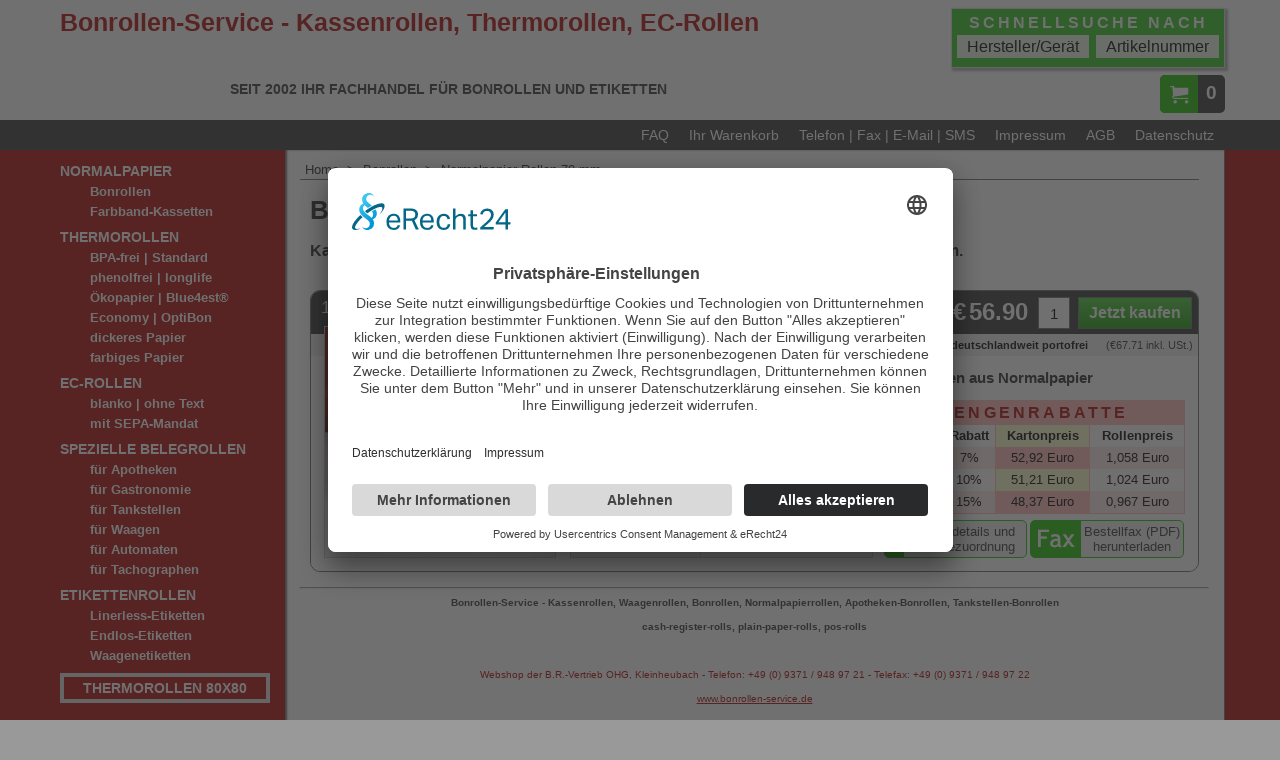

--- FILE ---
content_type: text/html
request_url: https://www.bonrollen-service.de/shop/kassenrollen/thermorollen/contents/de/d-34.html
body_size: 104
content:
<ul class="idx1List"><li class="GC28"><a id="idx1D2045761038" class="idx1" href="d2045761038_faq.html" title=""><span>FAQ</span></a></li><li class="GC28"><a id="idx1D-6" class="idx1" href="basket.html" title="Ihr Warenkorb im Shop des Bonrollen-Service - preiswerte Kassenrollen, Thermorollen und EC-Rollen auf Rechnung und deutschlandweit portofrei"><span>Ihr Warenkorb</span></a></li><li class="GC28"><a id="idx1D2045761010" class="idx1" href="d2045761010_telefon_fax_email.html" title=""><span>Telefon | Fax | E-Mail | SMS</span></a></li><li class="GC28"><a id="idx1D73" class="idx1" href="d73_impressum.html" title="Impressum des Internet-Versandhandels B.R.-Vertrieb OHG  63924 Kleinheubach, Bahnhofstraße 16"><span>Impressum</span></a></li><li class="GC28"><a id="idx1D-5" class="idx1" href="terms.html" title=""><span>AGB </span></a></li><li class="GC28"><a id="idx1D-4" class="idx1" href="privacy.html" title=""><span>Datenschutz</span></a></li></ul>

--- FILE ---
content_type: text/html
request_url: https://www.bonrollen-service.de/shop/kassenrollen/thermorollen/contents/de/d-33.html
body_size: 3619
content:
<ul class="idx2List"><li class="GC32"><a id="idx2D2045761072" class="idx2" href="d2045761072_cat-bonrollen-normalpapier.html" title=" Bonrollen aus Normalpapier, blanko, holzfrei und als Durchschlagpapierrollen sowie Farbbänder"><span>Normalpapier</span></a></li><li class="GC32"><a id="idx2D1" class="idx2" href="d1_cat-kassenrollen.html" title="Bonrollen aus Normalpapier, blanko, holzfrei und als 2-lagige Durchschlagpapierrollen"><span>Bonrollen</span></a><ul><li class="GC34"><a id="idx2SubD21" class="idx2Sub" href="d21_cat-kassenrollen-38mm.html" title="Bonrollen 38mm aus Normalpapier (holzfrei)"><span>Normalpapier-Rollen 38 mm</span></a></li><li class="GC34"><a id="idx2SubD22" class="idx2Sub" href="d22_cat-kassenrollen-44mm.html" title="Bonrollen 44mm aus Normalpapier (holzfrei)"><span>Normalpapier-Rollen 44 mm</span></a></li><li class="GC34"><a id="idx2SubD23" class="idx2Sub" href="d23_cat-kassenrollen-57mm.html" title="Bonrollen 57mm aus Normalpapier (holzfrei)"><span>Normalpapier-Rollen 57 mm</span></a></li><li class="GC34"><a id="idx2SubD24" class="idx2Sub" href="d24_cat-kassenrollen-58mm.html" title="Bonrollen 58mm aus Normalpapier (holzfrei)"><span>Normalpapier-Rollen 58 mm</span></a></li><li class="GC34"><a id="idx2SubD25" class="idx2Sub" href="d25_cat-kassenrollen-70mm.html" title="Bonrollen 70mm aus Normalpapier (holzfrei)"><span>Normalpapier-Rollen 70 mm</span></a></li><li class="GC34"><a id="idx2SubD26" class="idx2Sub" href="d26_cat-kassenrollen-76mm.html" title="Bonrollen 76mm aus Normalpapier (holzfrei)"><span>Normalpapier-Rollen 76 mm</span></a></li><li class="GC34"><a id="idx2SubD2045761013" class="idx2Sub" href="d2045761013_cat-kassenrollen-114mm.html" title="Bonrollen 114mm aus Normalpapier (holzfrei)"><span>Normalpapier-Rollen 114 mm</span></a></li><li class="GC34"><a id="idx2SubD5" class="idx2Sub" href="d5_cat-durchschlagpapierrollen.html" title="Doppellagige Bonrollen aus Durchschlagpapier weiß/gelb (Normalpapier, holzfrei)"><span>Normalpapier-Rollen - 2lagig</span></a><ul><li class="GC34"><a id="idx2SubD27" class="idx2Sub" href="d27_cat-durchschlagpapierrollen-57mm.html" title="Doppellagige Bonrollen 57 mm aus Durchschlagpapier weiß/gelb (Normalpapier, holzfrei)"><span>Durchschlagpapierrollen 57 mm</span></a></li><li class="GC34"><a id="idx2SubD2045761012" class="idx2Sub" href="d2045761012_cat-durchschlagpapierrollen-70mm.html" title="Doppellagige Bonrollen 70mm aus Durchschlagpapier weiß/gelb (Normalpapier, holzfrei)"><span>Durchschlagpapierrollen 70 mm</span></a></li><li class="GC34"><a id="idx2SubD28" class="idx2Sub" href="d28_cat-durchschlagpapierollen-76mm.html" title="Doppellagige Bonrollen 76mm aus Durchschlagpapier weiß/gelb (Normalpapier, holzfrei)"><span>Durchschlagpapierrollen 76 mm</span></a></li></ul></li></ul></li><li class="GC32"><a id="idx2D6" class="idx2" href="d6_cat-kassen-farbbaender.html" title="Farbbandkassetten für den Einsatz in Normalpapier-Druckwerken von Bondruckern, Ladenkassen, Tischrechnern u.a."><span>Farbband-Kassetten</span></a><ul><li class="GC34"><a id="idx2SubD83" class="idx2Sub" href="d83_cat-farbband-erc-03-gruppe-637.html" title="Farbband ERC 03, Gruppe 637 - preiswert auf Rechnung und deutschlandweit versandkostenfrei | Bonrollen-Service.de"><span>ERC 03, Gruppe 637</span></a></li><li class="GC34"><a id="idx2SubD84" class="idx2Sub" href="d84_cat-farbband-erc-07-09-hx-20.html" title="Farbband ERC 07 / 09, HX 20 - preiswert auf Rechnung und deutschlandweit versandkostenfrei | Bonrollen-Service.de"><span>ERC 07/09, HX 20</span></a></li><li class="GC34"><a id="idx2SubD85" class="idx2Sub" href="d85_cat-farbband-erc-18.html" title="Farbband ERC 18 - preiswert auf Rechnung und deutschlandweit versandkostenfrei | Bonrollen-Service.de"><span>ERC 18</span></a></li><li class="GC34"><a id="idx2SubD86" class="idx2Sub" href="d86_cat-farbband-erc-21-gruppe-652.html" title="Farbband ERC 21, Gruppe 652 - preiswert auf Rechnung und deutschlandweit versandkostenfrei | Bonrollen-Service.de"><span>ERC 21, Gruppe 652</span></a></li><li class="GC34"><a id="idx2SubD87" class="idx2Sub" href="d87_cat-farbband-erc-22.html" title="Farbband ERC 22 - preiswert auf Rechnung und deutschlandweit versandkostenfrei | Bonrollen-Service.de"><span>ERC 22</span></a></li><li class="GC34"><a id="idx2SubD89" class="idx2Sub" href="d89_cat-farbband-erc-27-gruppe-653.html" title="Farbband ERC 27 Gruppe 653 - preiswert auf Rechnung und deutschlandweit versandkostenfrei | Bonrollen-Service.de"><span>ERC 27, Gruppe 653</span></a></li><li class="GC34"><a id="idx2SubD90" class="idx2Sub" href="d90_cat-farbband-erc-30-34-28-gruppe-655.html" title="Farbband ERC 30 / 34 / 38, Gruppe 655 - preiswert auf Rechnung und deutschlandweit versandkostenfrei | Bonrollen-Service.de"><span>ERC 30/34/38, Gr. 655</span></a></li><li class="GC34"><a id="idx2SubD91" class="idx2Sub" href="d91_cat-farbband-erc-31.html" title="Farbband ERC 31 - preiswert auf Rechnung und deutschlandweit versandkostenfrei | Bonrollen-Service.de"><span>ERC 31</span></a></li><li class="GC34"><a id="idx2SubD92" class="idx2Sub" href="d92_cat-farbband-erc-32.html" title="Farbband ERC 32 - preiswert auf Rechnung und deutschlandweit versandkostenfrei | Bonrollen-Service.de"><span>ERC 32</span></a></li><li class="GC34"><a id="idx2SubD93" class="idx2Sub" href="d93_cat-farbband-erc-37.html" title="Farbband ERC 37 - preiswert auf Rechnung und deutschlandweit versandkostenfrei | Bonrollen-Service.de"><span>ERC 37</span></a></li><li class="GC34"><a id="idx2SubD94" class="idx2Sub" href="d94_cat-farbband-erc-39.html" title="Farbband ERC 39 - preiswert auf Rechnung und deutschlandweit versandkostenfrei | Bonrollen-Service.de"><span>ERC 39</span></a></li><li class="GC34"><a id="idx2SubD98" class="idx2Sub" href="d98_cat-farbband-citizen-idp-562-ir-51.html" title="Farbband Citizen IDP-562 / IR-51 - preiswert auf Rechnung und deutschlandweit versandkostenfrei | Bonrollen-Service.de"><span>IDP-562, IR 51</span></a></li><li class="GC34"><a id="idx2SubD95" class="idx2Sub" href="d95_cat-farbband-dp-600-ir-61.html" title="Farbband DP-600, IR 61 - preiswert auf Rechnung und deutschlandweit versandkostenfrei | Bonrollen-Service.de"><span>DP-600, IR 61</span></a></li><li class="GC34"><a id="idx2SubD97" class="idx2Sub" href="d97_cat-farbband-dp-700-ir-71.html" title="Farbband DP-700, IR 71 - preiswert auf Rechnung und deutschlandweit versandkostenfrei | Bonrollen-Service.de"><span>DP-700, IR 71</span></a></li><li class="GC34"><a id="idx2SubD96" class="idx2Sub" href="d96_cat-farbband-gruppe-51.html" title="Farbband Gruppe 51 - preiswert auf Rechnung und deutschlandweit versandkostenfrei | Bonrollen-Service.de"><span>Gruppe 51</span></a></li><li class="GC34"><a id="idx2SubD100" class="idx2Sub" href="d100_cat-farbband-tec-ma-1450-gruppe-590.html" title="Farbband TEC MA-1450 / 1650, Gruppe 590 - preiswert auf Rechnung und deutschlandweit versandkostenfrei | Bonrollen-Service.de"><span>MA-1450 / 1650, Gruppe 590</span></a></li></ul></li><li class="GC32"><a id="idx2D2045761073" class="idx2" href="d2045761073_cat-thermorollen-blanko.html" title="Bonrollen aus Thermopapier - Standard BPA-frei, phenolfrei, Blue4est sowie in verschiedenen Papierqualitäten und -farben"><span>Thermorollen</span></a></li><li class="GC32"><a id="idx2D2" class="idx2" href="d2_cat-thermorollen.html" title="Thermorollen ohne Bisphenol A mit einem Papiergewicht von 55g/m² für Kassen, Bondrucker, Waagen, EC-Terminals u.a."><span>BPA-frei | Standard</span></a><ul><li class="GC34"><a id="idx2SubD29" class="idx2Sub" href="d29_cat-thermorollen-38mm.html" title="Thermorollen 38mm ohne Bisphenol A"><span>Thermorollen 38mm</span></a></li><li class="GC34"><a id="idx2SubD30" class="idx2Sub" href="d30_cat-thermorollen-44mm.html" title="Thermorollen 44mm ohne Bisphenol A"><span>Thermorollen 44mm</span></a></li><li class="GC34"><a id="idx2SubD31" class="idx2Sub" href="d31_cat-thermorollen-50mm.html" title="Thermorollen 50mm ohne Bisphenol A"><span>Thermorollen 50mm</span></a></li><li class="GC34"><a id="idx2SubD32" class="idx2Sub" href="d32_cat-thermorollen-54mm.html" title="Thermorollen 54mm ohne Bisphenol A"><span>Thermorollen 54mm</span></a></li><li class="GC34"><a id="idx2SubD33" class="idx2Sub" href="d33_cat-thermorollen-57mm.html" title="Thermorollen 57mm ohne Bisphenol A"><span>Thermorollen 57mm</span></a></li><li class="GC34"><a id="idx2SubD34" class="idx2Sub" href="d34_cat-thermorollen-58mm.html" title="Thermorollen 58mm ohne Bisphenol A"><span>Thermorollen 58mm</span></a></li><li class="GC34"><a id="idx2SubD35" class="idx2Sub" href="d35_cat-thermorollen-60mm.html" title="Thermorollen 60mm ohne Bisphenol A"><span>Thermorollen 60mm</span></a></li><li class="GC34"><a id="idx2SubD36" class="idx2Sub" href="d36_cat-thermorollen-62mm.html" title="Thermorollen 62mm ohne Bisphenol A"><span>Thermorollen 62mm</span></a></li><li class="GC34"><a id="idx2SubD37" class="idx2Sub" href="d37_cat-thermorollen-76mm.html" title="Thermorollen 76mm ohne Bisphenol A"><span>Thermorollen 76mm</span></a></li><li class="GC34"><a id="idx2SubD38" class="idx2Sub" href="d38_cat-thermorollen-80mm.html" title="Thermorollen 80mm ohne Bisphenol A"><span>Thermorollen 80mm</span></a></li><li class="GC34"><a id="idx2SubD39" class="idx2Sub" href="d39_cat-thermorollen-82mm.html" title="Thermorollen 82mm ohne Bisphenol A"><span>Thermorollen 82mm</span></a></li><li class="GC34"><a id="idx2SubD60" class="idx2Sub" href="d60_cat-thermorollen-85mm.html" title="Thermorollen 85mm ohne Bisphenol A"><span>Thermorollen 85mm</span></a></li><li class="GC34"><a id="idx2SubD40" class="idx2Sub" href="d40_cat-thermorollen-110mm.html" title="Thermorollen 110mm ohne Bisphenol A"><span>Thermorollen 110mm</span></a></li><li class="GC34"><a id="idx2SubD41" class="idx2Sub" href="d41_cat-thermorollen-112mm.html" title="Thermorollen 112mm ohne Bisphenol A"><span>Thermorollen 112mm</span></a></li></ul></li><li class="GC32"><a id="idx2D71" class="idx2" href="d71_cat-thermorollen-phenolfrei.html" title="Phenolfreie Thermorollen ohne BPA, BPS, BPC und andere Bisphenole (gleichzeitig 10-Jahres-Qualität)"><span>phenolfrei | longlife</span></a><ul><li class="GC34"><a id="idx2SubD76" class="idx2Sub" href="d76_cat-thermorollen-phenolfrei-57mm.html" title="Phenolfreie Thermorollen 57mm ohne BPA, BPS, BPC und andere Bisphenole"><span>Phenolfreie Thermorollen 57mm</span></a></li><li class="GC34"><a id="idx2SubD77" class="idx2Sub" href="d77_cat-thermorollen-phenolfrei-58mm.html" title="Phenolfreie Thermorollen 58mm ohne BPA, BPS, BPC und andere Bisphenole"><span>Phenolfreie Thermorollen 58mm</span></a></li><li class="GC34"><a id="idx2SubD106" class="idx2Sub" href="d106_cat-thermorollen-phenolfrei-62mm.html" title="Phenolfreie Thermorollen 62mm ohne BPA, BPS, BPC und andere Bisphenole"><span>Phenolfreie Thermorollen 62mm</span></a></li><li class="GC34"><a id="idx2SubD107" class="idx2Sub" href="d107_cat-thermorollen-phenolfrei-80mm.html" title="Phenolfreie Thermorollen 80mm ohne BPA, BPS, BPC und andere Bisphenole"><span>Phenolfreie Thermorollen 80mm</span></a></li><li class="GC34"><a id="idx2SubD2045761027" class="idx2Sub" href="d2045761027_cat-thermorollen-phenolfrei-82mm.html" title="Phenolfreie Thermorollen 82mm ohne BPA, BPS, BPC und andere Bisphenole"><span>Phenolfreie Thermorollen 82mm</span></a></li></ul></li><li class="GC32"><a id="idx2D2045761023" class="idx2" href="d2045761023_cat-oeko-thermorollen-blue4est.html" title="Öko-Thermorollen der Marke Blue4est® - das innovative, preisgekrönte und aktuell umweltfreundlichste Thermopapier"><span>Ökopapier | Blue4est®</span></a><ul><li class="GC34"><a id="idx2SubD2045761034" class="idx2Sub" href="d2045761034_cat-oeko-thermorollen-57mm-blue4est.html" title=""><span>Öko-Thermorollen 57mm</span></a></li><li class="GC34"><a id="idx2SubD2045761035" class="idx2Sub" href="d2045761035_cat-oeko-thermorollen-58mm-blue4est.html" title=""><span>Öko-Thermorollen 58mm</span></a></li><li class="GC34"><a id="idx2SubD2045761036" class="idx2Sub" href="d2045761036_cat-oeko-thermorollen-62mm-blue4est.html" title=""><span>Öko-Thermorollen 62mm</span></a></li><li class="GC34"><a id="idx2SubD2045761037" class="idx2Sub" href="d2045761037_cat-oeko-thermorollen-80mm-blue4est.html" title=""><span>Öko-Thermorollen 80mm</span></a></li></ul></li><li class="GC32"><a id="idx2D2045761019" class="idx2" href="d2045761019_cat-thermorollen-economy.html" title="Thermorollen in Economy-Qualität und Optibons ohne Bisphenol A mit einem Papiergewicht von 48g/m² "><span>Economy | OptiBon</span></a></li><li class="GC32"><a id="idx2D11" class="idx2" href="d11_cat-extra-starke-thermorollen.html" title=" Thermorollen aus extra-starkem Thermopapier 76g-80g/m²"><span>dickeres Papier</span></a><ul><li class="GC34"><a id="idx2SubD42" class="idx2Sub" href="d42_cat-extra-starke-thermorollen-44mm.html" title="Extra-starke Thermorollen/ Thermo-Ticketrollen (76g/m²) mit einer Breite von 44 mm auf Rechnung und deutschlandweit portofrei."><span>Extra starke Thermorollen 44 mm</span></a></li><li class="GC34"><a id="idx2SubD43" class="idx2Sub" href="d43_cat-extra-starke-thermorollen-58mm.html" title="Extra-starke Thermorollen/ Thermo-Ticketrollen (76g/m²) mit einer Breite von 58 mm auf Rechnung und deutschlandweit portofrei."><span>Extra starke Thermorollen 58 mm</span></a></li><li class="GC34"><a id="idx2SubD44" class="idx2Sub" href="d44_cat-extra-starke-thermorollen-80mm.html" title="Extra-starke Thermorollen/ Thermo-Ticketrollen (76g/m²) mit einer Breite von 80 mm auf Rechnung und deutschlandweit portofrei."><span>Extra starke Thermorollen 80 mm</span></a></li><li class="GC34"><a id="idx2SubD2045761028" class="idx2Sub" href="d2045761028_cat-extra-starke-thermorollen-82mm.html" title=""><span>Extra starke Thermorollen 82 mm</span></a></li></ul></li><li class="GC32"><a id="idx2D15" class="idx2" href="d15_cat-farbige-thermorollen.html" title="Blaue, gelbe, grüne und rosa Thermorollen ohne BPA z.B. für den Einsatz in in Kassensystemen mit mehreren Bondruckern"><span>farbiges Papier</span></a><ul><li class="GC34"><a id="idx2SubD47" class="idx2Sub" href="d47_cat-farbige-thermorollen-58mm.html" title=" Thermorollen in blau, gelb, grün und rosa 58mm ohne Bisphenol A"><span>Farbige Thermorollen 58 mm</span></a></li><li class="GC34"><a id="idx2SubD48" class="idx2Sub" href="d48_cat-farbige-thermorollen-62mm.html" title=" Thermorollen in blau, gelb, grün und rosa 62mm ohne Bisphenol A"><span>Farbige Thermorollen 62 mm</span></a></li><li class="GC34"><a id="idx2SubD49" class="idx2Sub" href="d49_cat-farbige-thermorollen-80mm.html" title=" Thermorollen in blau, gelb, grün und rosa 80mm ohne Bisphenol A"><span>Farbige Thermorollen 80 mm</span></a></li></ul></li><li class="GC32"><a id="idx2D4" class="idx2" href="d4_cat-ec-rollen.html" title="EC-Thermorollen mit und ohne rückseitigem Lastschrifttext in den Papierqualitäten BPA-frei, phenolfrei und Blue4est"><span>EC-Rollen</span></a></li><li class="GC32"><a id="idx2D2045761030" class="idx2" href="d2045761030_cat-ec-rollen-blanko.html" title="EC-Rollen aus Thermopapier ohne rückseitigen Lastschrifttext in den Papierqualitäten BPA-frei und phenolfrei."><span>blanko | ohne Text</span></a><ul><li class="GC34"><a id="idx2SubD2045761043" class="idx2Sub" href="d2045761043_cat-ec-rollen-blanko-bpa-frei.html" title="EC-Rollen aus BPA-freiem Thermopapier ohne rückseitigen Lastschrifttext"><span>Standard / BPA-frei</span></a></li><li class="GC34"><a id="idx2SubD2045761076" class="idx2Sub" href="d2045761076_cat-ec-rollen-phenolfrei-blanko.html" title="EC-Rollen aus phenolfreiem Thermopapier ohne rückseitigen Lastschrifttext"><span>phenolfrei</span></a></li><li class="GC34"><a id="idx2SubD2045761047" class="idx2Sub" href="d2045761047_cat-oeko-ec-rollen-blue4est-blanko.html" title="EC-Rollen aus nachhaltigem Thermopapier der Marke Blu4est ohne rückseitigen Lastschrifttext"><span>Öko / Blue4est</span></a></li></ul></li><li class="GC32"><a id="idx2D2045761029" class="idx2" href="d2045761029_cat-ec-rollen-mit-sepatext.html" title="EC-Rollen aus Thermopapier mit rückseitigen Lastschrifttext in den Papierqualitäten BPA-frei, phenolfrei und Blue4est"><span>mit SEPA-Mandat</span></a><ul><li class="GC34"><a id="idx2SubD2045761040" class="idx2Sub" href="d2045761040_cat-ec-rollen-bpa-frei.html" title="EC-Rollen aus BPA-freiem Thermopapier mit rückseitigen Lastschrifttext"><span>Standard / BPA-frei</span></a><ul><li class="GC34"><a id="idx2SubD45" class="idx2Sub" href="d45_cat-ec-rollen-57mm.html" title="EC-Rollen / Thermorollen 57mm ohne Bisphenol A"><span>EC-Rollen 57 mm</span></a></li><li class="GC34"><a id="idx2SubD46" class="idx2Sub" href="d46_cat-ec-rollen-80mm.html" title="EC-Rollen / Thermorollen 80mm ohne Bisphenol A"><span>EC-Rollen 80 mm</span></a></li></ul></li><li class="GC34"><a id="idx2SubD2045761011" class="idx2Sub" href="d2045761011_cat-ec-rollen-phenolfrei.html" title="EC-Rollen aus phenolfreiem Thermopapier mit rückseitigen Lastschrifttext"><span>phenolfrei</span></a></li><li class="GC34"><a id="idx2SubD2045761046" class="idx2Sub" href="d2045761046_cat-oeko-ec-rollen-blue4est-mit-sepatext.html" title="HaltbareThermorollen (10 Jahre) - preiswert, auf Rechnung und deutschlandweit versandkostenfrei | Bonrollen-Service.de"><span>Öko / Blue4est</span></a></li></ul></li><li class="GC32"><a id="idx2D2045761075" class="idx2" href="d2045761075_cat-spezielle-bonrollen.html" title=" Bonrollen aus Thermopapier und Normalpapier mit speziellen Aufdrucken oder in anwendungsbezogener Beschaffenheit"><span>Spezielle Belegrollen</span></a></li><li class="GC32"><a id="idx2D13" class="idx2" href="d13_cat-apothekenrollen.html" title="Apothekenrollen aus Normalpapier oder Thermopapier mit aufgedrucktem Apotheken-A"><span>für Apotheken</span></a><ul><li class="GC34"><a id="idx2SubD53" class="idx2Sub" href="d53_cat-apothekenrollen-70mm.html" title="Apothekenrollen 70mm / Apotheken-Thermorollen 70mm - preiswert, auf Rechnung und deutschlandweit versandkostenfrei | Bonrollen-Service.de"><span>Apothekenrollen 70 mm</span></a></li><li class="GC34"><a id="idx2SubD54" class="idx2Sub" href="d54_cat-apothekenrollen-76mm.html" title="Apothekenrollen 76mm / Apotheken-Thermorollen 76mm - preiswert, auf Rechnung und deutschlandweit versandkostenfrei | Bonrollen-Service.de"><span>Apothekenrollen 76 mm</span></a></li><li class="GC34"><a id="idx2SubD55" class="idx2Sub" href="d55_cat-apothekenrollen-80mm.html" title="Apothekenrollen 80mm / Apotheken-Thermorollen 80mm - preiswert, auf Rechnung und deutschlandweit versandkostenfrei | Bonrollen-Service.de"><span>Apothekenrollen 80 mm</span></a></li></ul></li><li class="GC32"><a id="idx2D72" class="idx2" href="d72_cat-thermorollen-bewirtungsbeleg.html" title="Thermorollen mit rückseitigem Bewirtungsbeleg ohne Bisphenol A für den Einsatz in der Gastronomie"><span>für Gastronomie</span></a></li><li class="GC32"><a id="idx2D12" class="idx2" href="d12_cat-tankstellenrollen.html" title="Tankstellenrollen aus Thermopapier mit rückseitig aufgedrucktem Tankstellentext."><span>für Tankstellen </span></a></li><li class="GC32"><a id="idx2D3" class="idx2" href="d3_cat-waagenrollen.html" title="Waagenrollen / Thermorollen ohne Bisphenol A für den Einsatz in Ladenwaagen, Handelswaagen und druckenden Waagensystemen"><span>für Waagen</span></a><ul><li class="GC34"><a id="idx2SubD57" class="idx2Sub" href="d57_cat-waagenrollen-57mm.html" title="Waagenrollen 57mm ohne Bisphenol A"><span>Waagenrollen 57 mm</span></a></li><li class="GC34"><a id="idx2SubD58" class="idx2Sub" href="d58_cat-waagenrollen-58mm.html" title="Waagenrollen 58mm ohne Bisphenol A"><span>Waagenrollen 58 mm</span></a></li><li class="GC34"><a id="idx2SubD68" class="idx2Sub" href="d68_cat-waagenrollen-60mm.html" title="Waagenrollen 60mm ohne Bisphenol A"><span>Waagenrollen 60 mm</span></a></li><li class="GC34"><a id="idx2SubD59" class="idx2Sub" href="d59_cat-waagenrollen-62mm.html" title="Waagenrollen 62mm ohne Bisphenol A"><span>Waagenrollen 62 mm</span></a></li></ul></li><li class="GC32"><a id="idx2D65" class="idx2" href="d65_cat-automatenrollen.html" title="Thermorollen für Automatendrucker, Kioskdrucker oder andere Beleg-Ausgabesysteme für große Rollendurchmesser."><span>für Automaten</span></a><ul><li class="GC34"><a id="idx2SubD2045761014" class="idx2Sub" href="d2045761014_cat-automatenrollen-58mm.html" title=""><span>Automatenrollen 58 mm</span></a></li><li class="GC34"><a id="idx2SubD2045761015" class="idx2Sub" href="d2045761015_cat-automatenrollen-60mm.html" title=""><span>Automatenrollen 60 mm</span></a></li><li class="GC34"><a id="idx2SubD2045761016" class="idx2Sub" href="d2045761016_cat-automatenrollen-80mm.html" title=""><span>Automatenrollen 80 mm</span></a></li><li class="GC34"><a id="idx2SubD2045761017" class="idx2Sub" href="d2045761017_cat-automatenrollen-82mm.html" title=""><span>Automatenrollen 82 mm</span></a></li></ul></li><li class="GC32"><a id="idx2D64" class="idx2" href="d64_cat-tachographenrollen.html" title="Tachorollen / Thermorollen für digitale Fahrtenschreiber"><span>für Tachographen</span></a></li><li class="GC32"><a id="idx2D75" class="idx2" href="d75_cat-thermo-etikettenrollen.html" title=" Selbstklebende Rollenetiketten auf Trägerpapier oder linerfree in unterschiedlichen Ausführungen"><span>Etikettenrollen</span></a><ul><li class="GC34"><a id="idx2SubD2045761049" class="idx2Sub" href="d2045761049_cat-normalpapieretiketten.html" title=" Etikettenrollen mit Etiketten aus Normalpapier"><span>Normalpapier-Etiketten</span></a></li><li class="GC34"><a id="idx2SubD2045761054" class="idx2Sub" href="d2045761054_cat-thermoetiketten-46-8mm.html" title=" Thermoetiketten mit einer Breite von 46,8mm"><span>Thermoetiketten 46,8mm</span></a></li><li class="GC34"><a id="idx2SubD2045761055" class="idx2Sub" href="d2045761055_cat-thermoetiketten-49mm.html" title=" Thermoetiketten mit einer Breite von 49mm"><span>Thermoetiketten 49mm</span></a></li><li class="GC34"><a id="idx2SubD80" class="idx2Sub" href="d80_cat-thermoetiketten-56mm.html" title=" Thermoetiketten mit einer Breite von 56mm"><span>Thermoetiketten 56mm</span></a></li><li class="GC34"><a id="idx2SubD81" class="idx2Sub" href="d81_cat-thermoetiketten-58mm.html" title=" Thermoetiketten mit einer Breite von 58mm"><span>Thermoetiketten 58mm</span></a></li><li class="GC34"><a id="idx2SubD2045761050" class="idx2Sub" href="d2045761050_Thermoetiketten-61mm.html" title=" Thermoetiketten mit einer Breite von 61mm"><span>Thermoetiketten 61mm</span></a></li><li class="GC34"><a id="idx2SubD82" class="idx2Sub" href="d82_cat-thermoetiketten-76mm.html" title=" Thermoetiketten mit einer Breite von 76mm"><span>Thermoetiketten 76mm</span></a></li><li class="GC34"><a id="idx2SubD2045761056" class="idx2Sub" href="d2045761056_cat-thermoetiketten-80mm.html" title=" Thermoetiketten mit einer Breite von 80mm"><span>Thermoetiketten 80mm</span></a></li></ul></li><li class="GC32"><a id="idx2D78" class="idx2" href="d78_cat-thermoetiketten-linerless.html" title=" Selbstklebende Rollenetiketten ohne Trägerpapier - linerless / linerfree"><span>Linerless-Etiketten</span></a><ul><li class="GC34"><a id="idx2SubD2045761067" class="idx2Sub" href="d2045761067_cat-etikettenrollen-linerless-58mm.html" title="Selbstklebende Rollenetiketten 58mm (trägerlos / linerless / linerfree)"><span>Etikettenrollen 58mm - linerless</span></a></li><li class="GC34"><a id="idx2SubD2045761068" class="idx2Sub" href="d2045761068_cat-etikettenrollen-80mm-linerless.html" title="Selbstklebende Rollenetiketten 80mm (trägerlos / linerless / linerfree) "><span>Etikettenrollen 80mm - linerless</span></a></li></ul></li><li class="GC32"><a id="idx2D112" class="idx2" href="d112_cat-etikettenrollen-endlos.html" title="Selbstklebende Endlos-Rollenetiketten für den Einsatz in Ladenwaagen, Thekenwaagen oder Selbstbedienungsterminals"><span>Endlos-Etiketten</span></a><ul><li class="GC34"><a id="idx2SubD2045761064" class="idx2Sub" href="d2045761064_cat-endlos-traegerpapieretiketten.html" title="Etikettenrollen mit Endlos-Etiketten auf Trägerpapier"><span>Endlos-Etiketten auf Trägerpapier</span></a></li><li class="GC34"><a id="idx2SubD2045761063" class="idx2Sub" href="d2045761063_Endlos-Etiketten-ohne-Traegerpapier.html" title="Etikettenrollen mit Endlos-Thermoetiketten ohne Trägerpapier (linerfree)"><span>Endlos-Etiketten linerless</span></a></li><li class="GC34"><a id="idx2SubD2045761058" class="idx2Sub" href="d2045761058_cat-endlos-thermopapieretiketten.html" title=" Endlos-Etiketten aus Thermopapier"><span>Endlos-Thermopapieretiketten</span></a></li><li class="GC34"><a id="idx2SubD2045761059" class="idx2Sub" href="d2045761059_cat-endlos-normalpapieretiketten.html" title=" Endlos-Etiketten aus Normalpapier"><span>Endlos-Normalpapieretiketten</span></a></li></ul></li><li class="GC32"><a id="idx2D2045761052" class="idx2" href="d2045761052_cat-etikettenrollen-waagen.html" title="Selbstklebende Etiketten für druckende Waagen von Avery-Berkel, Bizerba, Digi, Mettler-Toledo u.a."><span>Waagenetiketten</span></a><ul><li class="GC34"><a id="idx2SubD2045761060" class="idx2Sub" href="d2045761060_cat-waagenetiketten-avery-berkel.html" title=" Thermoetiketten 49mm für Waagen von Avery Berkel"><span>Etiketten für Avery Berkel</span></a></li><li class="GC34"><a id="idx2SubD2045761061" class="idx2Sub" href="d2045761061_cat-waagenetiketten-bizerba.html" title=" Thermoetiketten 58mm für Waagen von Bizerba"><span>Etiketten für Bizerba</span></a></li><li class="GC34"><a id="idx2SubD2045761062" class="idx2Sub" href="d2045761062_cat-waagenetiketten-mettler-toledo.html" title=" Thermoetiketten 46,8 mm für Waagen von Mettler Toledo"><span>Etiketten für Mettler Toledo</span></a></li></ul></li><li class="GC32"><a id="idx2D2045761032" class="idx2" href="d2045761032_cat-thermorollen-80-x-80.html" title="Thermorollen 80/80/12 in allen verfügbaren Qualitäten und Ausführungen"><span>Thermorollen 80x80</span></a></li><li class="GC32"><a id="idx2D2045761065" class="idx2" href="d2045761065_kundeninformationen.html" title="Informationen zu unserem Angebot und zu Branchenentwicklungen"><span>Kundeninformationen</span></a></li></ul>

--- FILE ---
content_type: text/html
request_url: https://www.bonrollen-service.de/shop/kassenrollen/thermorollen/contents/de/optinout.html?lmd=45959.501389
body_size: 43
content:
<script id="usercentrics-cmp" async data-eu-mode="true" data-settings-id="-xDaCiRnG9SGk7" src="https://app.eu.usercentrics.eu/browser-ui/latest/loader.js"></script><!-- OptIn code end: id=HC10 --><script id="cookieOptInServices">
window['cookieOptInServicesText']='Google-Tag-Manager, eRecht24 - Usercentrics';
</script>
<div id="cookieOptInServices">Google-Tag-Manager, eRecht24 - Usercentrics</div>
<!--
Version tag, please don't remove
$Revision: 40704 $
$HeadURL: svn://localhost/ShopFactory/branches/V14_60/bin/Common%20Files/parseLang/optinout.html $ -->

--- FILE ---
content_type: text/html
request_url: https://www.bonrollen-service.de/shop/kassenrollen/thermorollen/contents/de/optinout.html?lmd=45959.501389
body_size: 20
content:
<script id="usercentrics-cmp" async data-eu-mode="true" data-settings-id="-xDaCiRnG9SGk7" src="https://app.eu.usercentrics.eu/browser-ui/latest/loader.js"></script><!-- OptIn code end: id=HC10 --><script id="cookieOptInServices">
window['cookieOptInServicesText']='Google-Tag-Manager, eRecht24 - Usercentrics';
</script>
<div id="cookieOptInServices">Google-Tag-Manager, eRecht24 - Usercentrics</div>
<!--
Version tag, please don't remove
$Revision: 40704 $
$HeadURL: svn://localhost/ShopFactory/branches/V14_60/bin/Common%20Files/parseLang/optinout.html $ -->

--- FILE ---
content_type: text/html
request_url: https://www.bonrollen-service.de/shop/kassenrollen/thermorollen/contents/de/conf.html?lmd=45959.501389
body_size: 3621
content:
<html> <head ><meta http-equiv="Content-Type" content="text/html; charset=utf-8">
<meta name="robots" content="noindex,nofollow,noarchive,nosnippet" />
<script type="text/javascript">
var tf=parent.tf,core=tf.core;
function coreSettings(){
if (!tf.coreLoaded||!tf.core||!tf.core.Basket){setTimeout("coreSettings()",100);return;}
core=tf.core;
core.Basket.shDisc('1','0.000','','','',-1,'');
core.Basket.tax=new core.tax();
core.BTax=core.Basket.tax;
core.STax=new core.tax();
core.BTax.init(core.shopRegion,true);
core.STax.init(core.shopRegion,true);
core.BTax.addArea('TD1','DE','19.000','Umsatzsteuer',true, 0, 0);core.STax.addArea('TD1','DE','19.000','Umsatzsteuer',true, 0, 0);
core.BTax.addArea('TD1','05','19.000','Umsatzsteuer',true, 0, 0);core.STax.addArea('TD1','05','19.000','Umsatzsteuer',true, 0, 0);
core.BTax.addArea('TD1','BE','19.000','Umsatzsteuer',true, 0, 0);core.STax.addArea('TD1','BE','19.000','Umsatzsteuer',true, 0, 0);
core.BTax.addArea('TD1','BG','19.000','Umsatzsteuer',true, 0, 0);core.STax.addArea('TD1','BG','19.000','Umsatzsteuer',true, 0, 0);
core.BTax.addArea('TD1','HR','19.000','Umsatzsteuer',true, 0, 0);core.STax.addArea('TD1','HR','19.000','Umsatzsteuer',true, 0, 0);
core.BTax.addArea('TD1','CY','19.000','Umsatzsteuer',true, 0, 0);core.STax.addArea('TD1','CY','19.000','Umsatzsteuer',true, 0, 0);
core.BTax.addArea('TD1','DK','19.000','Umsatzsteuer',true, 0, 0);core.STax.addArea('TD1','DK','19.000','Umsatzsteuer',true, 0, 0);
core.BTax.addArea('TD1','EE','19.000','Umsatzsteuer',true, 0, 0);core.STax.addArea('TD1','EE','19.000','Umsatzsteuer',true, 0, 0);
core.BTax.addArea('TD1','FI','19.000','Umsatzsteuer',true, 0, 0);core.STax.addArea('TD1','FI','19.000','Umsatzsteuer',true, 0, 0);
core.BTax.addArea('TD1','FR','19.000','Umsatzsteuer',true, 0, 0);core.STax.addArea('TD1','FR','19.000','Umsatzsteuer',true, 0, 0);
core.BTax.addArea('TD1','GR','19.000','Umsatzsteuer',true, 0, 0);core.STax.addArea('TD1','GR','19.000','Umsatzsteuer',true, 0, 0);
core.BTax.addArea('TD1','IE','19.000','Umsatzsteuer',true, 0, 0);core.STax.addArea('TD1','IE','19.000','Umsatzsteuer',true, 0, 0);
core.BTax.addArea('TD1','IM','19.000','Umsatzsteuer',true, 0, 0);core.STax.addArea('TD1','IM','19.000','Umsatzsteuer',true, 0, 0);
core.BTax.addArea('TD1','IT','19.000','Umsatzsteuer',true, 0, 0);core.STax.addArea('TD1','IT','19.000','Umsatzsteuer',true, 0, 0);
core.BTax.addArea('TD1','LV','19.000','Umsatzsteuer',true, 0, 0);core.STax.addArea('TD1','LV','19.000','Umsatzsteuer',true, 0, 0);
core.BTax.addArea('TD1','LT','19.000','Umsatzsteuer',true, 0, 0);core.STax.addArea('TD1','LT','19.000','Umsatzsteuer',true, 0, 0);
core.BTax.addArea('TD1','LU','19.000','Umsatzsteuer',true, 0, 0);core.STax.addArea('TD1','LU','19.000','Umsatzsteuer',true, 0, 0);
core.BTax.addArea('TD1','MT','19.000','Umsatzsteuer',true, 0, 0);core.STax.addArea('TD1','MT','19.000','Umsatzsteuer',true, 0, 0);
core.BTax.addArea('TD1','HU','19.000','Umsatzsteuer',true, 0, 0);core.STax.addArea('TD1','HU','19.000','Umsatzsteuer',true, 0, 0);
core.BTax.addArea('TD1','NL','19.000','Umsatzsteuer',true, 0, 0);core.STax.addArea('TD1','NL','19.000','Umsatzsteuer',true, 0, 0);
core.BTax.addArea('TD1','PL','19.000','Umsatzsteuer',true, 0, 0);core.STax.addArea('TD1','PL','19.000','Umsatzsteuer',true, 0, 0);
core.BTax.addArea('TD1','PT','19.000','Umsatzsteuer',true, 0, 0);core.STax.addArea('TD1','PT','19.000','Umsatzsteuer',true, 0, 0);
core.BTax.addArea('TD1','AT','19.000','Umsatzsteuer',true, 0, 0);core.STax.addArea('TD1','AT','19.000','Umsatzsteuer',true, 0, 0);
core.BTax.addArea('TD1','RO','19.000','Umsatzsteuer',true, 0, 0);core.STax.addArea('TD1','RO','19.000','Umsatzsteuer',true, 0, 0);
core.BTax.addArea('TD1','SI','19.000','Umsatzsteuer',true, 0, 0);core.STax.addArea('TD1','SI','19.000','Umsatzsteuer',true, 0, 0);
core.BTax.addArea('TD1','SK','19.000','Umsatzsteuer',true, 0, 0);core.STax.addArea('TD1','SK','19.000','Umsatzsteuer',true, 0, 0);
core.BTax.addArea('TD1','SE','19.000','Umsatzsteuer',true, 0, 0);core.STax.addArea('TD1','SE','19.000','Umsatzsteuer',true, 0, 0);
core.BTax.addArea('TD1','UK','19.000','Umsatzsteuer',true, 0, 0);core.STax.addArea('TD1','UK','19.000','Umsatzsteuer',true, 0, 0);
core.BTax.addArea('TD1','CZ','19.000','Umsatzsteuer',true, 0, 0);core.STax.addArea('TD1','CZ','19.000','Umsatzsteuer',true, 0, 0);
core.BTax.addArea('TD1','ES','19.000','Umsatzsteuer',true, 0, 0);core.STax.addArea('TD1','ES','19.000','Umsatzsteuer',true, 0, 0);
populateTSI();
core.confLoaded=true;
if(tf.core&&tf.updateTab&&tf.bsk)tf.updateTab();
}
coreSettings();
function populateTSI(){
if(!core)core=tf.core;
if(!core)return;
var TS=[];
TS['TD1']={inc:'inkl. USt.',exc:''};
core.tsI={length:0};core.tsIx={length:0};
var country_code=(core.region)?core.region:core.shopRegion;
for(var s in TS){if((core.STax&&core.STax.forRegion(s,country_code))||(core.BTax&&core.BTax.forRegion(s,country_code))){core.tsI[s]=TS[s]['inc'];core.tsI['length']++;core.tsIx[s]=TS[s]['exc'];core.tsIx['length']++;}}
var TSSH=[];
core.tsshI={length:0};core.tsshIx={length:0};
for(var s in TSSH){if(core.STax&&core.STax.forRegion(s,country_code)){core.tsshI[s]=TSSH[s]['inc'];core.tsshI['length']++;core.tsshIx[s]=TSSH[s]['exc'];core.tsshIx['length']++;}}
}
function greySettings(){
if(tf.isInSFClassic())return;
if (!tf.coreLoaded||!tf.greyLoaded||!tf.shipping||!tf.shipping.shipping||!tf.cntyListLoaded){setTimeout("greySettings()",100);return;}
core=tf.core,grey=tf.shipping;
grey.core=core;
grey.ship=new grey.shipping(grey.cnty, 1, 0.000);
tf.ship_obj=grey.ship;
grey.ship.addMeth('SM1', 'Versand per DHL - DE',0);
grey.ship.addRegn('SM1RS1','Lokale Region','DE,');
grey.ship.link('SM1','SM1RS1',0.000,'2',0,'0.000,99999999.000,0',0.000,'0',0.000,0.000,'SM1,SM1RS1,0.000,2,0,0.000,99999999.000,0,0.000,0,0.000,0.000/421DDF724098196C6620CA87701F86F1');
grey.ship.addMeth('SM7', 'Versand per DHL - AT',0);
grey.ship.addRegn('SM7RS2','Österreich','AT,');
grey.ship.link('SM7','SM7RS2',0.000,'1',0,'0.000,31.000,11.9;31.000,62.000,23.8;62.000,93.000,35.7;93.000,124.000,47.6;124.000,155.000,59.5;155.000,186.000,71.4;186.000,217.000,83.3;217.000,248.000,95.2;248.000,279.000,107.1;279.000,310.000,119;310.000,341.000,130.9;341.000,372.000,142.8;372.000,403.000,154.7;403.000,434.000,166.6;434.000,465.000,178.5;465.000,496.000,190.4;496.000,527.000,202.3;527.000,558.000,214.2;558.000,589.000,226.1;589.000,620.000,238;620.000,99999999.000,1000',0.000,'0',0.000,0.000,'SM7,SM7RS2,0.000,1,0,0.000,31.000,11.9;31.000,62.000,23.8;62.000,93.000,35.7;93.000,124.000,47.6;124.000,155.000,59.5;155.000,186.000,71.4;186.000,217.000,83.3;217.000,248.000,95.2;248.000,279.000,107.1;279.000,310.000,119;310.000,341.000,130.9;341.000,372.000,142.8;372.000,403.000,154.7;403.000,434.000,166.6;434.000,465.000,178.5;465.000,496.000,190.4;496.000,527.000,202.3;527.000,558.000,214.2;558.000,589.000,226.1;589.000,620.000,238;620.000,99999999.000,1000,0.000,0,0.000,0.000/53DAF2296FE23D0D7B8DC5CCBF4D93BE');
grey.ship.addMeth('SM8', 'Versand per DHL - BENELUX',0);
grey.ship.addRegn('SM8RS3','Belgien','BE,');
grey.ship.link('SM8','SM8RS3',0.000,'1',0,'0.000,31.000,19.9;31.000,62.000,39.8;62.000,93.000,59.7;93.000,124.000,79.6;124.000,155.000,99.5;155.000,186.000,119.4;186.000,217.000,139.3;217.000,248.000,159.2;248.000,279.000,179.1;279.000,310.000,199;310.000,341.000,218.9;341.000,372.000,238.8;372.000,403.000,258.7;403.000,434.000,278.6;434.000,465.000,298.5;465.000,496.000,318.4;496.000,527.000,338.3;527.000,558.000,358.2;558.000,589.000,378.1;589.000,620.000,398;620.000,99999999.000,1000',0.000,'0',0.000,0.000,'SM8,SM8RS3,0.000,1,0,0.000,31.000,19.9;31.000,62.000,39.8;62.000,93.000,59.7;93.000,124.000,79.6;124.000,155.000,99.5;155.000,186.000,119.4;186.000,217.000,139.3;217.000,248.000,159.2;248.000,279.000,179.1;279.000,310.000,199;310.000,341.000,218.9;341.000,372.000,238.8;372.000,403.000,258.7;403.000,434.000,278.6;434.000,465.000,298.5;465.000,496.000,318.4;496.000,527.000,338.3;527.000,558.000,358.2;558.000,589.000,378.1;589.000,620.000,398;620.000,99999999.000,1000,0.000,0,0.000,0.000/066D33F562D6994854F66CF8215469BF');
grey.ship.addRegn('SM8RS4','Niederlande','NL,');
grey.ship.link('SM8','SM8RS4',0.000,'1',0,'0.000,31.000,19.9;31.000,62.000,39.8;62.000,93.000,59.7;93.000,124.000,79.6;124.000,155.000,99.5;155.000,186.000,119.4;186.000,217.000,139.3;217.000,248.000,159.2;248.000,279.000,179.1;279.000,310.000,199;310.000,341.000,218.9;341.000,372.000,238.8;372.000,403.000,258.7;403.000,434.000,278.6;434.000,465.000,298.5;465.000,496.000,318.4;496.000,527.000,338.3;527.000,558.000,358.2;558.000,589.000,378.1;589.000,620.000,398;620.000,99999999.000,1000',0.000,'0',0.000,0.000,'SM8,SM8RS4,0.000,1,0,0.000,31.000,19.9;31.000,62.000,39.8;62.000,93.000,59.7;93.000,124.000,79.6;124.000,155.000,99.5;155.000,186.000,119.4;186.000,217.000,139.3;217.000,248.000,159.2;248.000,279.000,179.1;279.000,310.000,199;310.000,341.000,218.9;341.000,372.000,238.8;372.000,403.000,258.7;403.000,434.000,278.6;434.000,465.000,298.5;465.000,496.000,318.4;496.000,527.000,338.3;527.000,558.000,358.2;558.000,589.000,378.1;589.000,620.000,398;620.000,99999999.000,1000,0.000,0,0.000,0.000/C707D7DEAA20474678382F08A684508A');
grey.ship.addRegn('SM8RS5','Luxemburg','LU,');
grey.ship.link('SM8','SM8RS5',0.000,'1',0,'0.000,31.000,19.9;31.000,62.000,39.8;62.000,93.000,59.7;93.000,124.000,79.6;124.000,155.000,99.5;155.000,186.000,119.4;186.000,217.000,139.3;217.000,248.000,159.2;248.000,279.000,179.1;279.000,310.000,199;310.000,341.000,218.9;341.000,372.000,238.8;372.000,403.000,258.7;403.000,434.000,278.6;434.000,465.000,298.5;465.000,496.000,318.4;496.000,527.000,338.3;527.000,558.000,358.2;558.000,589.000,378.1;589.000,620.000,398;620.000,99999999.000,1000',0.000,'0',0.000,0.000,'SM8,SM8RS5,0.000,1,0,0.000,31.000,19.9;31.000,62.000,39.8;62.000,93.000,59.7;93.000,124.000,79.6;124.000,155.000,99.5;155.000,186.000,119.4;186.000,217.000,139.3;217.000,248.000,159.2;248.000,279.000,179.1;279.000,310.000,199;310.000,341.000,218.9;341.000,372.000,238.8;372.000,403.000,258.7;403.000,434.000,278.6;434.000,465.000,298.5;465.000,496.000,318.4;496.000,527.000,338.3;527.000,558.000,358.2;558.000,589.000,378.1;589.000,620.000,398;620.000,99999999.000,1000,0.000,0,0.000,0.000/5971CD486DE2FF530597662EBB0317EB');
grey.ship.forAllProds={'SM1':1,'SM7':1,'SM8':1};
tf.shipping.serviceReady=true;
grey.ship.type('2', '0.000000');
}
greySettings();
function custInfo(){
var grey=tf.shipping;
var ret=[];
var values={'customer_zip':(tf.content.ship&&tf.content.ship.zip?tf.content.ship.zip.value:'')};
var FF=[
'0,Firmenname,company_name,1,0,0,20,1,200,0,0,0,1,0,0,0,'+(values['company_name']||'')+''
,'1,Rechtsform,customer_extra4,3,0,0,20,3,200,0,0,1,1,0,1,1,bitte auswählen,Einzelunternehmen,eK,eG,UG (haftungsbeschränkt),GbR,OHG,KG,KGaA,GmbH,GmbH & Co. KG,gGmbH,AG,KdöR,AdöR,Ltd.,Ltd. & Co KG,e.V.,Stiftung,Andere'
,'3,Inhaber/in Vorname,customer_firstname,1,0,0,20,1,50,0,0,0,1,1,0,0,'+(values['customer_firstname']||'')+''
,'4,Inhaber/in Nachname,customer_lastname,1,0,0,20,1,50,0,0,0,1,1,0,0,'+(values['customer_lastname']||'')+''
,'5,Besteller/in,customer_extra7,3,0,0,20,3,200,0,0,1,1,1,1,1,bitte auswählen,ist die genannte Person (Inhaber/in),ist eine andere Person (bitte Namen angeben)'
,'6,Name Besteller/in,customer_extra8,1,0,0,20,1,200,0,0,1,1,0,1,1,'+(values['customer_extra8']||'')+''
,'8,Straße,customer_street,1,0,0,20,1,70,0,0,0,1,1,0,0,'+(values['customer_street']||'')+''
,'9,Hausnummer,customer_house_number,1,0,0,20,1,70,0,0,0,1,1,0,0,'+(values['customer_house_number']||'')+''
,'10,Adresszusatz,customer_extra5,1,0,0,20,1,300,0,0,1,1,0,1,1,ggf. besonderer Hinweis zur Adresse'
,'11,PLZ,customer_zip,1,0,0,20,1,20,0,0,0,1,1,0,0,'+(values['customer_zip']||'')+''
,'12,Stadt,customer_city,1,0,0,20,1,80,0,0,0,1,1,0,0,'+(values['customer_city']||'')+''
,'15,Land ,customer_country,1,0,0,20,1,80,0,0,0,1,1,0,0,'+(values['customer_country']||'')+''
,'16,Telefon,customer_phone,1,0,0,20,1,25,0,0,0,1,1,0,0,'+(values['customer_phone']||'')+''
,'17,Fax,customer_fax,1,0,0,20,1,25,0,0,0,1,0,0,0,'+(values['customer_fax']||'')+''
,'18,E-Mail,customer_email,1,0,0,20,1,200,0,0,0,1,1,0,0,'+(values['customer_email']||'')+''
,'19,Kundennummer,customer_extra1,1,0,0,20,1,20,0,0,1,1,0,1,0,sofern vorhanden / zur Hand'
,'22,Ihr Kassen- bzw. Bondrucker-Modell,customer_extra6,2,0,0,20,3,300,0,0,1,1,0,1,1,Bei Unsicherheit über Artikelauswahl hier eingeben.'
];
ret['Rechnungsadresse']=grey.crCGIFlds('customer', FF);
var FF=[
'0,Firmenname,company_name,1,0,0,20,1,200,0,0,0,1,0,0,0,'+(values['company_name']||'')+''
,'1,Anrede,delivery_title,3,0,0,20,1,50,0,0,0,1,1,0,0,Herr,Frau'
,'2,Vorname,delivery_firstname,1,0,0,20,1,50,0,0,0,1,1,0,0,'+(values['delivery_firstname']||'')+''
,'3,Nachname,delivery_lastname,1,0,0,20,1,50,0,0,0,1,1,0,0,'+(values['delivery_lastname']||'')+''
,'5,Straße,delivery_street,1,0,0,20,1,70,0,0,0,1,1,0,0,'+(values['delivery_street']||'')+''
,'6,Hausnummer,delivery_house_number,1,0,0,20,1,70,0,0,0,1,1,0,0,'+(values['delivery_house_number']||'')+''
,'7,Adresszusatz,delivery_extra3,1,0,0,20,1,300,0,0,1,1,0,1,1,ggf. besondere Info zur Adresse'
,'8,PLZ,delivery_zip,1,0,0,20,1,20,0,0,0,1,1,0,0,'+(values['delivery_zip']||'')+''
,'9,Stadt,delivery_city,1,0,0,20,1,80,0,0,0,1,1,0,0,'+(values['delivery_city']||'')+''
,'12,Land ,delivery_country,1,0,0,20,1,80,0,0,0,1,1,0,0,'+(values['delivery_country']||'')+''
,'13,Telefon,delivery_phone,1,0,0,20,1,25,0,0,0,1,0,0,0,'+(values['delivery_phone']||'')+''
];
ret['Versandadresse']=grey.crCGIFlds('customer', FF);
return ret;
}
var pmdataraw='<?xml version=\"1.0\" encoding=\"UTF-8\"?><data><method><service>Manuelle Zahlung</service><service_logo></service_logo><key>Pay On Invoice</key><name>Rechnungskauf</name><comment>Die Rechung wird Ihnen auf elektronischem Weg zugesendet (E-Mail). F&#38;#252;r den Ausgleich per Bank&#38;#252;berweisung gew&#38;#228;hren wir Ihnen eine Zahlungsfrist von 14 Tagen ab dem Zeitpunkt der Warenzustellung.&#60;br&#62;&#60;br&#62;F&#38;#252;r Lieferungen in das EU-Ausland werden bei Angabe einer g&#38;#252;ltigen USt-IDNr umsatzsteuerfreie Rechnungen (Nettorechnungen) ausgestellt.</comment><comment_name>Kommentare</comment_name><id>0</id><fees></fees><logo></logo><currencies>EUR</currencies><country></country><priority>1</priority></method><method><service>Manuelle Zahlung</service><service_logo></service_logo><key>SEPA Direct Debit</key><name>SEPA- Lastschrift</name><comment></comment><comment_name></comment_name><id>0</id><fees>-2.00%</fees><logo>http://www.globecharge.com/images/cards/sepa_direct_debit.png</logo><currencies>EUR</currencies><country></country><priority>2</priority></method><method><service>Manuelle Zahlung</service><service_logo></service_logo><key>Pay Upfront</key><name>Vorauszahlung</name><comment>Zahlen Sie bitte den Kaufpreis gem&#38;#228;&#38;#223; Bestell-Best&#38;#228;tigung auf das Bankkonto:&#60;br&#62;&#60;br&#62;B. R.- Vertrieb OHG&#60;br&#62;Raiffeisen-Volksbank Miltenberg | VVRB eG&#60;br&#62;IBAN: DE34 5086 3513 0100 0833 21&#60;br&#62;BIC: GENODE51MIC&#60;br&#62;&#60;br&#62;Der Warenversand erfolgt nach Zahlungseingang. Die ordnungsgem&#38;#228;&#38;#223;e Rechnung ist der Warenlieferung beigef&#38;#252;gt.</comment><comment_name>Unsere Daten</comment_name><id>0</id><fees>-2.00%</fees><logo></logo><currencies>EUR</currencies><country></country><priority>3</priority></method><method><service>PayPal</service><service_logo>http://www.globecharge.com/images/cards/payment_logos/paypal.gif</service_logo><key>Paypal</key><name>PayPal</name><comment>Zur sicheren Verarbeitung Ihrer Zahlung setzen wir PayPal ein. </comment><comment_name></comment_name><id>85</id><fees></fees><logo>http://www.globecharge.com/images/cards/paypal.png</logo><currencies>EUR</currencies><country></country><priority>4</priority></method><method><service>Stripe</service><service_logo>http://www.globecharge.com/images/cards/payment_logos/stripe.png</service_logo><key>Credit Card</key><name>Kreditkarte</name><comment>Zur sicheren Verarbeitung Ihrer Zahlung setzen wir Stripe ein. </comment><comment_name></comment_name><id>1230</id><fees></fees><logo>http://www.globecharge.com/images/cards/creditcard.png</logo><currencies>EUR</currencies><country></country><priority>5</priority></method><method><service>Stripe</service><service_logo>http://www.globecharge.com/images/cards/payment_logos/stripe.png</service_logo><key>Apple Pay</key><name>Apple Pay</name><comment>Zur sicheren Verarbeitung Ihrer Zahlung setzen wir Stripe ein. </comment><comment_name></comment_name><id>1230</id><fees></fees><logo>http://www.globecharge.com/images/cards/applepay.png</logo><currencies>EUR</currencies><country></country><priority>6</priority></method><method><service>Stripe</service><service_logo>http://www.globecharge.com/images/cards/payment_logos/stripe.png</service_logo><key>Google Pay</key><name>Google Pay</name><comment>Zur sicheren Verarbeitung Ihrer Zahlung setzen wir Stripe ein. </comment><comment_name></comment_name><id>1230</id><fees></fees><logo>http://www.globecharge.com/images/cards/google_pay.png</logo><currencies>EUR</currencies><country></country><priority>7</priority></method><duty_warning enabled=\"1\"></duty_warning><surchargetax enabled=\"0\"></surchargetax><provider_name enabled=\"1\"></provider_name></data>'.replace(/&/g,'&amp;');
var pmdatasig='45950.465278';
function payMethod(){
var grey=tf.shipping;
var ret=[];
return ret;
}
tf.conf=this.window;
tf.confLoaded='de';
</script></head><body></body>
</html>
<!--$Revision: 46272 $
$HeadURL: svn://localhost/ShopFactory/branches/V14_60/bin/Common%20Files/parseLang/conf.html $ -->

--- FILE ---
content_type: text/css
request_url: https://www.bonrollen-service.de/shop/kassenrollen/thermorollen/contents/styles/website.css?lmd=45959.499757
body_size: 12182
content:
.ProductChoiceName {color: black;}
/* The following colour values are populated automatically by the 'Customize design' mode. If modifying manually, mapping.xml also needs to be updated accordingly */
.GC1{background-color:#ffffff;color:#242424;border-color:transparent;}
.GC2{color:#242424;border-color:transparent;}
.GC3{color:#ffffff;background-color:#333333;border-color:transparent;}
.GC4,.GC4 a,a .GC4{background-color:#ffffff;border-color:#d5d5d5;color:#242424;}
.GC5,.GC5 a,a .GC5{background-color:#333333;color:#ffffff;border-color:transparent;}
.GC6,.GC6 a,a .GC6{background-color:#ffffff;border-color:#626d66;color:#242424;}
.GC7{border-color:#d5d5d5;color:#242424;}
.GC8,.GC8 a,a .GC8{border-color:#626d66;color:#242424;}
.GC9,.GC9 a,a .GC9{color: #af0000!important;border: 2px solid #af0000;font-weight:bold;text-align: center;}
.GC10,.GC10 a,a .GC10{background-color:#555555;border-color:#aaaaaa;color:#ffffff;}
.GC11{color:#242424;border-color:transparent;}
.GC12{color:#242424;border-color:transparent;}
.GC13,.GC13 a,a .GC13{border-color:#626d66;color:#ffffff;background-color:#19C000;}
.GC14,.GC14 a,a .GC14{background-color:#19C000;border-color:#19C000;}
.GC15,.GC15 a,a .GC15{background-color:#DDDDDD;border-color:#555555;color:#000000!important;}
.GC16{color:#ffffff;background-color:#333333;border-color:transparent;}
.GC17{color:#242424;border-color:transparent;}
.GC18{color:#242424;border-color:transparent;}
.GC19{color:#242424;border-color:transparent;}
.GC20{border-color:transparent;}
.GC21{color:#ffffff;border-color:transparent;background-color:#00aa54;}
.GC22{color:#242424;background-color:#ffffff;border-color:transparent;}
.GC23{border-color:#000000;color:#242424;}
.GC24{background-color:#ffffff;border-color:#626d66;color:#242424;}
.GC25{color:#242424;border-color:#19C000;}
.GC26{background-color:#AF0000;border-color:#aaaaaa;color:#ffffff;}
.GC27{background-color:#19C000;border-color:#19C000;color:#ffffff;}
.GC28,.GC28 a,a .GC28{border-color:#d5d5d5;color:#242424;}
.GC29,.GC29 a,a .GC29{border-color:#AF0000;color:#ffffff;background-color:#19C000;}
.GC30,.GC30 a,a .GC30{color:#ffffff;border-color:#AF0000;background-color:#19C000;}
.GC31,.GC31 a,a .GC31{background-color:#333333;color:#ffffff;border-color:#AF0000;}
.GC32{border-color:#d5d5d5;color:#FFFFFF!important;background-color:#AF0000;font-size: 1em;}
.GC33,.GC33 a,a .GC33{border-color:#d5d5d5;color:#ffffff;background-color:#AF0000;}
.GC34,.GC34 a,a .GC34{border-color:#CCCCCC;color:#000000;background-color:#EEEEEE;}
.GC35,.GC35 a,a .GC35{border-color:#BBBBBB;color:#af0000;background-color:#F6F6F6;}
.GC36{color:#ffffff;background-color:#333333;border-color:transparent;}
.GC37{color:#242424;border-color:transparent;}
.GC38{color:#ffffff;border-color:transparent;background-color:#AF0000;}
.GC39{color:#AF0000;border-color:transparent;}
.GC40{color:#242424;border-color:#d5d5d5;}
.GC41{background-color:rgba(0,0,0,0.4);color:#ffffff;border-color:transparent;}
.GC42{color:#242424;border-color:transparent;}
.GC43,.GC43 a,a .GC43{background-color:#333333;border-color:transparent;color:#ffffff;font-weight: bold;}
.GC44,.GC44 a,a .GC44{color:#ffffff;background-color:#AF0000;border-color:transparent;}
.GC45,.GC45 a,a .GC45{background-color:#19C000;color:#ffffff;border-color:transparent;}
.GC46{border-color:transparent;color:#242424;}
.GC47{background-color:#ffffff;border-color:#ffffff;color:#242424;}
.GC48,.GC48 a,a .GC48{background-color:#19C000;border-color:#19C000;color:#ffffff;}
.GC49,.GC49 a,a .GC49{border-color:#000000;color:#ffffff;background-color:#555555;}
.GC50{color:#242424;border-color:#AF0000;}
.GC51{background-color:#555555;color:#ffffff;border-color:transparent;}
.GC52{color:#242424;border-color:transparent;}
.GC53{color:#242424;border-color:transparent;}
.GC54{color:#242424;border-color:transparent;}
.GC55{color:#242424;border-color:transparent;}
.GC56{color:#242424;border-color:transparent;}
.GC57{background-color:#ffffff;color:#242424;border-color:#19C000;}
.GC58{background-color:#555555;color:#ffffff;border-color:#19C000;}
.GC59{background-color:#555555;color:#ffffff;border-color:#19C000;}
.GC60{color:#242424;border-color:#AF0000;}
.GC61{color:#242424;border-color:transparent;}
.GC62{color:#242424;border-color:#626d66;}
.GC63,.GC63 a,a .GC63{background-color:#555555;color:#ffffff;border-color:#626d66;}
.GC64,.GC64 a,a .GC64{background-color:#19C000;color:#ffffff;border-color:#19C000;}
.GC65{color:#242424;border-color:#ffffff;}
.GC66{color:#242424;border-color:transparent;}
.GC67{color:#000000;border-color:transparent;}
.GC68{color:#242424;border-color:transparent;}
.GC69{color:#242424;border-color:transparent;}
.GC70{color:#242424;border-color:transparent;}
.GC71{color:#ffffff;border-color:transparent;background-color:#00aa54;}
.GC72{color:#242424;border-color:#626d66;}
.GC73{border-color:transparent;color:#242424;}
.GC74{border-color:transparent;color:#242424;}
.GC75{border-color:#AF0000;color:#242424;}
.GC76{border-color:transparent;color:#242424;}
.GC77{border-color:transparent;color:#242424;}
.GC78{border-color:transparent;color:#242424;}
.GC79{color: #af0000!important;border: 2px solid #af0000;font-weight:bold;text-align: center;}
.GC80{border-color:transparent; background-color:#AF0000;color:#ffffff;}
.GC81{border-color:transparent;color:#AF0000;}
.GC82{border-color:transparent;color:#242424;}
.GC83{border-color:transparent;color:#242424;}
.GC84{border-color:transparent;color:#242424;}
.GC85{border-color:transparent;color:#242424;}
.GC86{border-color:transparent;color:#ffffff;background-color:#19C000;}
.GC87{border-color:transparent;color:#242424;background-color:#ffffff;}
.GC88{border-color:transparent;color:#ffffff;background-color:#AF0000;}
.GC89{border-color:transparent;color:#242424;background-color:#d5d5d5;}
.GC90{border-color:transparent;color:#242424;background-color:#d5d5d5;}
.GC91,.GC91 a,a .GC91{border-color:#626d66;color:#ffffff;background-color:#19C000;}
.GC92,.GC92 a,a .GC92{background-color:#555555;border-color:#555555;color:#ffffff;}

html /* scrollbars */{}
html body, div, p, td, input, select /* font */{font-family:'Trebuchet MS', Helvetica, sans-serif;}
a{text-decoration:none;color:#AF0000;}
/* **** END: Base system colour styles and declarations **** */

/* ** BEGIN: Primary declarations ** */
* {margin:0;padding:0;} /* Forces all elements to default */
html {font-size:16px;text-align:center;}
body {font-size:100%;background-position:0% 0%;background-image:none;}
/* ** BEGIN: Website width and height ** */
	#WebSite, #WebSiteHeader {min-width:1500px;}
	#WebSiteContent, #WebSiteFooter {min-width:1500px;max-width:1500px;}
	#WebSiteHeaderInner, #DesignImage1, #DesignImage2 {min-width:1px;max-width:1500px;}
	/* Sum of the following elements width must equal WebSite width. Check other values further down this file for other elements which my be affected by these settings. */
	#Content {min-width:1500px;max-width:1500px;}
	/* Minimum website height */
        #SideBar_L, #SideBar_R {width:230px;}
	#WebSite, #SideBar_L, #WebSiteContent, #Content {min-height:500px;}
	/* ** END: Website width and height ** */
p {margin:0 0 1em 0;}
ul, ol {clear:left;margin:0 0 0.5em 2.5em;}
li ul, li ol {margin-bottom:.25em;}
object {display:block;}
table[align=center] {margin:0 auto;}

/* site-wide common look */
.sf-corner {border-radius:0!important;}
.sf-button {}
.sf-button-glass {}
.ThemeVersion-11 .Product, .ThemeVersion-11 .Product .ProductMoreDetails, .ThemeVersion-11 .AddToBasketButton , .ThemeVersion-11 .FavoritesButton, .ThemeVersion-11 .ProductDetailsNav li, .ThemeVersion-11 #ProductDetailsNav li {border-radius:0;}
input[type=text], input.TextInput, input.ListBox, input.Button, select, textarea {border-radius:0!important;border-width:1px;border-style:solid;border-color:inherit;min-height:24px;}
div.header.mobile .sf-dropshadow {box-shadow:none;}
.sf-gradient {}
.ProductMoreDetails{border-radius: 5px !important;}
.ellipsis, .ellipsis > p {overflow:hidden;text-overflow:ellipsis;white-space:nowrap;}
abbr, acronym {border-width:0;border-bottom-width:1px;border-bottom-style:dotted;}
input[type=checkbox], input[type=radio] {background-color:transparent;width:22px;height:22px;line-height:22px;}
input[type=button], input[type=submit], input[type=reset] {cursor:pointer;}
input[type=text], input.TextInput, select {padding:2px 0 2px 5px;}
textarea {padding:5px;}
.ImgLink {cursor:pointer;}
/* Drop-shadow effects */
#sfLightBox {-moz-box-shadow: 0px 0px 10px #000000;-webkit-box-shadow: 0px 0px 10px #000000;box-shadow: 0px 0px 10px #000000;}
#sfAddDiv, #MiniCartTotalContents, #MiniCartTotalDrawer {-moz-box-shadow: 3px 3px 5px #666666;-webkit-box-shadow: 3px 3px 5px #666666;box-shadow: 3px 3px 5px #666666;}
/* site-wide common look */


#WebSite{position:relative;margin:0 auto;text-align:left;overflow:hidden;background-image: none;}
#WebSiteHeader{position:relative;height:auto;text-align:left;border:0;padding:0;}
#WebSiteHeaderInner{margin:0 auto;}
#WebSiteContent{position:relative;margin:0 auto;}
#Container1 {margin-bottom:2px;}
#Content{position:relative;margin:0 auto;padding:0;text-align:left;line-height:150%;overflow:hidden;display:block;background-image: none;}
#FooterClearance{position:relative;clear:both;height:0px;overflow:hidden;}
#FooterClearance span {display:none;}
#WebSiteFooter{position:relative;padding:25px 0;font-weight:normal;font-style:normal;margin:0 auto;}
.ddSitemapLink{position:static;}
/* ** END: Primary declarations ** */

#CompanyImage{display:block;}
#CompanyImage img{display:block; height: auto;max-height: 80px;}
#CompanyImage.smaller{max-width:450px;width:auto;height:auto;}
#CompanyImage.smaller img{max-width:100%;width:auto;}
#CompanyImage + #Index1-spacer{margin:30px 0 0 0;}
#DesignImage1 > div:first-child + #Index1-spacer {margin:50px 0 0 0;}
#SiteHeadingContainer { margin: 0;float: left; text-overflow: ellipsis; white-space: nowrap; overflow: hidden;max-width: 100%;height: 30px;display: block;}
#SiteHeading {font-size:1.5625em;color:#AF0000 !important;background-color:transparent;font-weight:bold;font-style:normal;margin:0;max-width: 100%; text-overflow: ellipsis; overflow: hidden;white-space: nowrap;padding-left: 5px; box-sizing: border-box;display: inline-block;vertical-align: middle;}
#SiteHeading.no-heading{display: none;}
#SiteHeading.yes-heading{display: block;}
#SiteSlogan {font-weight: bold;font-size: 0.9em;color: #333 !important;z-index: 2;background-color: transparent;font-style: normal;margin: 5px 0 0 5px;text-overflow: ellipsis;white-space: nowrap;padding: 38px 0 0 170px;overflow: hidden;float: left;clear: left;max-width: 100%;background-image: url("https://www.bonrollen-service.de/_img/brv_logo_mobile.png");height: 70px;background-size: 140px;background-repeat: no-repeat;text-transform: uppercase;}
#AppLogo{text-align:center;margin:0 auto;padding:10px;width: 70px; height:20px;background:url(../media/ShopFactory-powered.png);background-repeat: no-repeat;margin-bottom: 15px;
         padding: 0 !important; background-position: center top;color: transparent;} /* Application logo */
#AppLogo:hover{background-position: center bottom;}
#LinkSF {margin:0 auto ! important;} /* Centers application logo */
#LinkSF a, #LinkSF span{color: transparent !important;}
span#LinkSF{background: none !important;}
.title-wrapper{ max-width: 76%;position:absolute; top: 8px;float: left;z-index: 100;}

#SideBar_L {display:table-cell;vertical-align:top;float:left;min-width:auto;box-sizing:border-box;}
#SideBar_L:empty {display:none;}
#SideBar_R {display:table-cell;vertical-align:top;float:right;min-width:0;}
#SideBar_R:empty {display:none;}
#SideBar_L + .contentRight {min-width:calc(100% - 230px);float:right; width: calc(100% - 230px); padding-left: 15px; box-sizing: border-box;padding-right: 15px;box-shadow: 2px 0 2px #666 inset;border-right: 1px solid #666;border-bottom: 1px solid #666;}
#SideBar_R ~ #ProductLoop {display:inline-block;width:calc(100% - 230px - 10px);}

#Index1-spacer{}
#Index1{position:relative;right:0;display: inline-block;height:25px;float:none;z-index:100000;margin: 1px 1px 0 0;color: #fff !important;}
#idx1Sentinel{display:none;}
.idx1List {width:1000%;height:100%;display:block;margin:1px 0;}
.idx1List ul {margin:0;}
.idx1List > li {display:inline-block;float:left;height:100%;border: 0;}
.idx1List > li > a {position:relative;padding:0 10px;background-color:inherit;color:inherit;height:100%;display:block;vertical-align:middle;}
.idx1List > li > a > span {position:relative;display:block;}
.idx1List > li > a > span + i {font-size:0.8em;display:block;right:4px;opacity:0.75;}
.idx1List > li:first-child{border: none;}
.idx1 {font-size:1em;}
.idx1Mouseover {font-size:1em;}
.idx1Sub {font-size:0.85em;}
.idx1SubMouseover {font-size:0.85em;}

#Index2{left:0;top:0;padding:0;margin:0;z-index:100000;font-family: Arial, Helvetica, sans-serif;font-size:0.85em;font-weight: bold;}
#idx2Sentinel{display:none;}
.idx2List {height:100%;display:block;margin:10px 0 20px 0;}
.idx2List ul {margin:0;}
.idx2List > li {display:block;}
.idx2List > li > a {position:relative;padding:1px 10px;line-height:1em;background-color:inherit;color:inherit;display:block;vertical-align:middle;}
.idx2List > li > a > span {position:relative;display:block;padding:5px 0 3px 0;}
.idx2List > li > a > span.vcenter {top:auto;transform:none;}
.idx2List > li > a > span + i {font-size:0.8em;display:block;right:4px;opacity:0.75;}
.idx2List > li > a + ul {display:none;}
.idx2List > li > div {position:absolute;visibility:hidden;}
.idx2List .sfmm-dropdown-trigger.dropdown-is-active {padding-top:0;padding-bottom:0;border-width:1px;border-style:solid;border-left-width:0px;border-right-width:0px;z-index:100001;}
.idx2 {font-size:1em;}
.idx2Mouseover {font-size:1em;}
.idx2Sub {font-size:1em;}
.idx2SubMouseover {font-size:1em;}

#idxSubpageNavigation {font-size:.88em;}

/* ** BEGIN: Other Design Images ** */
#DesignImage1{background-color: #fff;position:relative;top:0;padding:8px 0;background-position:center top; height: 104px; float: left; width: 100%;background-repeat: no-repeat;background-image: url(https://www.bonrollen-service.de/_img/bg_header.png);}
#DesignImage2{top:0;margin:0;}
#DesignImage3{position:relative;left:0;top:0;height:auto;width:100%;clear:both; text-align: right; background-color: #333;}
#DesignImage3>span[class^='GC']{display:block;position:absolute;height:85px;left:-100%;right:-100%;z-index:-1;-webkit-transform:translateZ(0);}
.bar-3{position: absolute !important;left: -100% !important; right: -100%;height: 100% !important;top: 0;z-index: 0; padding: 0 100% !important; float: none !important; }
.DesignImage3Full{position: absolute !important;left: -100% !important; right: -100%;height: 100% !important;top: 0;z-index: 0; padding: 0 100% !important; float: none !important; }
/* ** END: Other Design Images ** */

/* ** BEGIN: ObjectFragments ** */
#Login{padding: 8px 10px;text-align: center;float: right;margin: 0 00 0;position: relative;border-radius: 5px;box-sizing: border-box; z-index: 1;height: 38px;}
#Login a {background:transparent; font-size: 0.8125em; text-decoration: none !important;}

#SwitchLang{position:relative;float:right;z-index:100001;font-size:0.75em;line-height:36px;cursor:pointer; margin: 0 0 0 5px;}
#SwitchLang .SwitchLangOuter {display:block;text-align:center;height:36px;border-width:1px;border-style:solid;background-color:transparent;border-radius: 5px !important;}
#SwitchLang [class*=icon-] {width:26px;line-height:36px;border-left-width:1px;border-left-style:solid;display:inline-block;float:right;}
#SwitchLang .SwitchLangName {padding:0 2px;display:inline-block;top:0px;float:left;position:relative;}
#SwitchLang .SwitchLangName img {border:1px solid #ffffff;}
#SwitchLang:hover, #SwitchLang.over {-moz-opacity:.95;-webkit-opacity:.95;opacity:.95;-moz-box-shadow:3px 3px 5px #bbbbbb;-webkit-box-shadow:3px 3px 5px #bbbbbb;box-shadow:3px 3px 5px #bbbbbb;}
#SwitchLang:hover .SwitchLangInner, #SwitchLang.over .SwitchLangInner {display:block;margin:0px;}
#SwitchLang .SwitchLangInner {display:none;clear:both;position: absolute;width:100%;}
#SwitchLang .SwitchLangInner a {display:block;border-top:1px dotted;padding:1px 2px;}
#SwitchLang .SwitchLangInner a img {border:1px solid #ffffff;}

#MiniCart {position:absolute;right:0px;top:75px;z-index:55;font-size:1em;border-radius: 5px;margin:0 0 0 5px;}
#MiniCartTotal {text-align:center;}
.MiniCartLink {height:36px;}
#MiniCartTotal .MiniCartInner {display:block;}
#MiniCartTotal .MiniCartDesignImage1 {padding:0px;width:36px;height:100%;border-width:1px;border-style:solid;display:inline-block;line-height:36px;float:left;border-radius: 5px !important;border-top-right-radius:0 !important;border-bottom-right-radius:0 !important;}
#MiniCartTotal .MiniCartTotalItemsQuantity {padding:0px 8px;border-width:0;border-style:solid;font-size:1.2em;font-weight:bold;display:inline-block;top:0px;line-height:36px;position:relative;background-color:transparent;border-radius: 5px !important; border-top-left-radius:0 !important;border-bottom-left-radius:0 !important;}
#MiniCartEdit{border-width: 1px; border-style: solid;}
#MiniCartIcon{border-width: 1px; border-style: solid;}

#Search{position:relative; margin:11px 0 0; width: 80%; display: inline-block; z-index:700;border-width:1px;border-style:solid;background-color:transparent; border-radius: 5px; overflow: hidden;}
#Search .SearchButton {width:28px;display:block; position: absolute; right: 0; text-align:center;margin:0;line-height:36px;border-left-width:1px;border-left-style:solid;display:inline-block;float:left;}
#Search [class*=" icon-"] {font-size:16px;}
#Search .SearchTextField {float:left;width:100%; box-sizing: border-box; margin:0 4px;padding:0 5px;margin:0;font-size:0.75em;height:36px;text-align:left;border:none;}
#Search .SearchButton.SearchButtonAdvanced{right: 28px;}

#ProductMediaShare .media-share {margin:15px 10px;}
#ProductMediaShare .media-share li {display:inline-block;}
#ProductMediaShare .media-share li a[class^=icon-] {display:inline-block;font-size:1.5em;font-style:normal;text-decoration:none;padding:10px;margin:0 5px 0 0;width:20px;height:20px;text-align:center;border-radius: 5px;}
#ProductMediaShare .media-share li a[class^=icon-facebook] {background-color:#3C5897;}
#ProductMediaShare .media-share li a[class^=icon-twitter] {background-color:#00ADEC;}
#ProductMediaShare .media-share li a[class^=icon-google-plus] {background-color:#DD4C39;}
#ProductMediaShare .media-share li a[class^=icon-linkedin] {background-color:#019FE0;}
/* ** END: ObjectFragments ** */

.WebSiteFootnote {text-align:center;}
.ResellerLogOutIcon {width:70px;margin:0;padding:0;border-width:1px;border-style:solid;}
.ResellerLogInIcon {margin-top:3px;padding:0;}
.SignUp {font-family:inherit;font-weight:bold;text-align:center;}

/* ** START: HTML code snippets ** */

.IndexCodeSnippetTop {margin:0;text-align:center;}
.IndexCodeSnippetBottom {margin:0;text-align:center;}
.PageHTMLCodeTop {margin:28px 10px 10px 10px;text-align:center;}
.PageHTMLCodeBottom {margin:30px 10px 20px 10px;text-align:center;}
.PageCodeSnippetArea1 {margin:20px 10px !important;text-align:center;clear: both;}
.PageCodeSnippetArea2 {margin:30px 10px 0 !important;text-align:center;}

.WebSiteHtmlCodeBottom{position: relative; padding: 10px 0 0; z-index: 999; float: left; width: 100%; text-align: center;}
.WebSiteHtmlCodeTop{position: relative; padding-bottom: 5px; z-index: 10; text-align: center;}
/* ** END: HTML code snippets ** */

/* ** START THEME OVER-RIDING STYLES FOR PAGE AND PRODUCT ** */

.Banner {width:100%;margin:0 auto;position: relative;}
.Banner .slide-runner .slide-item {height:auto!important;}
.Banner .slide-runner .slide-controls {left:0;bottom:0;width:100%;display:none;position:absolute;background-color:rgba(128,128,128,0.5);}
.Banner .slide-runner .slide-controls td {vertical-align:middle;}
.Banner .slide-runner .slide-controls .slide-desc {line-height:16px;text-align:left;margin:5px;font-size:0.75em;}
.Banner .slide-runner{max-height: 300px;}
.Banner .gallery-box{height: 300px;overflow: hidden;clear: both;max-height:300px;}
.Banner .BannerBox{width: 100%;height:100%;overflow: hidden;text-align: center;position:relative;}
.Banner .gallery-buttons {position:absolute;bottom:0;right:0;padding:10px;width:auto;width:auto!important;}
.Banner .gallery-buttons .button {display: block;float: left;width: 16px;height: 16px; margin: 0 4px;padding: 0px;cursor: pointer;background: #fff;border-radius: 50%;-moz-border-radius: 50%;-webkit-border-radius: 50%;-o-border-radius: 50%;opacity: 0.6;filter: alpha(opacity=60);-moz-box-shadow: 0px 0px 10px #333;-webkit-box-shadow: 0px 0px 10px #333;box-shadow: 0px 0px 10px #333;}
.Banner .gallery-buttons .button.selected {opacity:1;filter:alpha(opacity=100);}
.Banner a.BannerImage{float:left;width:100%;height:100%;}
.Banner a.BannerImage img{position:relative;display:inline-block;max-width:100%;height:auto;max-height:100%;}

.PageLinkBoxWrapper {position:relative;overflow:hidden;clear:both;margin:30px auto 30px 0;width:100%;}
.PageLinkBoxWrapper .flickity-slider {left:4px!important;width:calc(100% + 20px);}
.PageLinkBoxWrapper .gallery-box{clear:both;overflow:hidden;height:202px;}
.PageLinkBoxWrapper .gallery-action{position:absolute;top:88px;z-index:9;padding:10px;font-size:1.125em;cursor:pointer;border-radius:50%;-moz-border-radius:50%;-webkit-border-radius:50%;-o-border-radius:50%;opacity:0.7;filter:alpha(opacity=70);-moz-user-select: none; -webkit-user-select: none; -ms-user-select: none;}
.PageLinkBoxWrapper .gallery-action.icon-arrow-left3{left:20px;}
.PageLinkBoxWrapper .gallery-action.icon-arrow-right3{right:25px;}
.PageLinkBoxWrapper .PageLinkBoxImage img {display:block;}
.PageLinkBox h1,.PageLinkBox h2, .PageLinkBox h3, .PageLinkBox h4, .PageLinkBox h5, .PageLinkBox h6 {margin:0;}
.PageLinkBox {overflow:hidden;position:relative;}
.PageLinkBox .PageLinkBoxLink {display:block;}
.PageLinkBox .PageLinkBoxItem {box-sizing:content-box;float:left;clear:none!important;margin:0 5px;position:relative;overflow:hidden;text-align:left;cursor:pointer;border-width:1px;border-style:solid;}
.PageLinkBox .PageLinkBoxItem:hover .PageLinkBoxTextsContainer{height:auto;bottom:0;}
.PageLinkBox .PageLinkBoxItem:hover .PageLinkBoxDescription {height:auto;}
.PageLinkBox .PageLinkBoxImage {position:relative;vertical-align:middle;overflow:hidden;margin:0 auto;width:360px;height:200px;}
.PageLinkBox .PageLinkBoxImage img {position:relative;border:0;margin:0 auto;max-height:100%;max-width:100%;display:block; }
.PageLinkBox .PageLinkBoxTextsContainer{width:100%;position:absolute;bottom:-10px;padding-bottom:10px;left:0;height:auto;opacity:0.9;filter:alpha(opacity=90);transition:all 500ms;-ms-transition:all 500ms;-moz-transition:all 500ms;-webkit-transition:all 500ms;-o-transition:all 500ms;}
.PageLinkBox .PageLinkBoxTitle{font-weight:bold;line-height:1.25em;font-size:1.15em;word-wrap:break-word;vertical-align:middle;padding:10px;}
.PageLinkBox .PageLinkBoxDescription{font-size:0.95em;font-weight:normal;line-height:1.25em;word-wrap:break-word;vertical-align:middle;padding:0 10px;height:1px;}

.header-mid-bar {float: left;width: 100%;position: relative;min-height: 55px;}
.wrap_bottom {position: absolute;right: 0;bottom: 0;padding-bottom: 0px;}

.BannerBottomWrapper {position:relative;overflow:hidden;clear:both;margin:30px auto 30px 0;width:100%;float: left;}
.BannerBottomWrapper .flickity-slider {left:12px!important;}
.BannerBottomWrapper .gallery-box{clear:both;overflow:hidden;height:242px;margin-left: 6px;}
.BannerBottomWrapper .gallery-action{position:absolute;top:88px;z-index:9;padding:10px;font-size:1.125em;cursor:pointer;border-radius:50%;-moz-border-radius:50%;-webkit-border-radius:50%;-o-border-radius:50%;opacity:0.7;filter:alpha(opacity=70);-moz-user-select: none; -webkit-user-select: none; -ms-user-select: none;}
.BannerBottomWrapper .gallery-action.icon-arrow-left3{left:20px;}
.BannerBottomWrapper .gallery-action.icon-arrow-right3{right:25px;}
.BannerBottomWrapper .BannerBottomImage img {display:block;}
.BannerBottom h1,.BannerBottom h2, .BannerBottom h3, .BannerBottom h4, .BannerBottom h5, .BannerBottom h6 {margin:0;}
.BannerBottom {overflow:hidden;position:relative;}
.BannerBottom .BannerBottomLink {display:block;}
.BannerBottom .BannerBottomItem {box-sizing:content-box;float:left;clear:none!important;margin:0 5px;position:relative;overflow:hidden;text-align:left;cursor:pointer;border-width:1px;border-style:solid;}
.BannerBottom .BannerBottomItem:hover .BannerBottomTextsContainer{height:auto;bottom:0;}
.BannerBottom .BannerBottomItem:hover .BannerBottomDescription {height:auto;}
.BannerBottom .BannerBottomImage {position:relative;vertical-align:middle;overflow:hidden;margin:0 auto;width:360px;height:240px;}
.BannerBottom .BannerBottomImage img {position:relative;border:0;margin:0 auto;max-height:100%;max-width:100%;display:block; }
.BannerBottom .BannerBottomTextsContainer{width:100%;position:absolute;bottom:-10px;padding-bottom:10px;left:0;height:auto;opacity:0.9;filter:alpha(opacity=90);transition:all 500ms;-ms-transition:all 500ms;-moz-transition:all 500ms;-webkit-transition:all 500ms;-o-transition:all 500ms;}
.BannerBottom .BannerBottomTitle{font-weight:bold;line-height:1.25em;font-size:1.15em;word-wrap:break-word;vertical-align:middle;padding:10px;}
.BannerBottom .BannerBottomDescription{font-size:0.92em;font-weight:normal;line-height:1.25em;word-wrap:break-word;vertical-align:middle;padding:0 10px;height:1px;}

.BannerInfo{position: absolute;left: 0; bottom: 0; width: 100%; }
#DesignImg1{display:inline-block;width:auto;width:100%!important; background-repeat: repeat;position: absolute; z-index: 1; left: 0; bottom: 0; text-align: center;background-image:url(../media/sf-darken.png);}
.BannerBox #DesignImg1 .BannerTitle{width:auto;width:auto!important;margin:0;padding:10px;font-size:1.625em;font-weight:bold;line-height:1.2em;word-wrap:break-word;border-width:0px;border-style:solid;max-width: 700px; margin: 0 auto;}
.BannerBox #DesignImg1 .BannerIntroduction{width:auto;width:auto!important;margin:0;padding:10px;font-size:1.125em;font-weight:normal;line-height:1.2em;word-wrap:break-word;border-width:0px;border-style:solid;max-width: 75%; margin: 0 auto;}
.BannerBox #DesignImg1 .BannerIntroduction:empty {display: none;}
.BannerBox #DesignImg1 .BannerTitle {display: none;}

.ShopDiscountContainer {position:relative;box-sizing:border-box;text-align:center;}
.ShopDiscountMessage {font-weight:bold;font-size:1em;padding:1em;position:relative;border-width:1px;border-style:solid;max-width:940px;margin:auto!important;}

/* START: Page splitting */
.NextPreviousLink, .NextPreviousLink a:hover{padding:2px 7px 2px 7px;text-align:center;font-weight:bold;font-size:0.9em;}
.NextPreviousLink table {margin:0 auto;}
#AutoSplitPageBottom, #AutoSplitPageTop {clear:left;text-align:center;margin:0;}
#AutoSplitPageBottom table.NextPreviousLink {margin:0 auto;font-size:0.8125em;}
span.NextPreviousLink{font-weight:bold;}
/* END: Page splitting */

.Breadcrumbs {border-style:solid;border-width:1px;border-left-width:0px;border-right-width:0px;border-top-width:0px;font-size:0.8125em;margin:10px 10px 10px 0;overflow:hidden;padding-left:5px;padding:2px 0 2px 5px;position:relative;}

.mainContent{float: left; width: 100%;}

.TopBar{width:100%;height:auto;position:relative;z-index:999;float:left;text-align: left;}
.TopBarDesign{display:block;position:absolute !important;height:100%;left:-100% !important;right:-100% !important;-webkit-transform:translateZ(0);top:0;width:auto !important;z-index:0;background-image: none;}
.TopBar .gallery-box{clear:both;overflow:hidden;height:50px;display:inline-block;}
.TopBar .gallery-box.flickity-enabled{height:50px;display:block;}
.TopBar .gallery-action{position:absolute;top:50% !important;margin-top:-20px;z-index:9;padding:10px;font-size:18px;cursor:pointer;border-radius:50%;-moz-border-radius:50%;-webkit-border-radius:50%;-o-border-radius:50%;opacity:0.7;filter:alpha(opacity=70);-moz-user-select:none;-webkit-user-select:none;-ms-user-select:none;}
.TopBar .gallery-action.icon-arrow-left3{left:20px;}
.TopBar .gallery-action.icon-arrow-right3{right:25px;}
.TopBar .CustomNav {position:relative;font-size:0.8em;margin:0;float:left;width:100%;height:100%;max-height:50px;box-sizing:border-box;}
.TopBar .CustomNav .CustomNavBox {float:left;display:inline-block;width:auto;height:100%;padding-left: 10px;padding-right:10px;}
.TopBar .CustomNav a:first-child .CustomNavBox{padding-left:0px;}
.TopBar .CustomNav a:last-child .CustomNavBox{padding-right:0px;}
.TopBar .CustomNav a {line-height:normal;width:auto;height:100%;position:relative;box-sizing:border-box;display:inline-block;clear:none;float:left;cursor: default;}
.TopBar .CustomNav a:last-child{margin-right:0;}
.TopBar .CustomNav a .CustomNavInfo{position:relative;top:50%;-ms-transform:translateY(-50%);-moz-transform:translateY(-50%);-webkit-transform:translateY(-50%);transform:translateY(-50%);margin-left: 0; max-width: none;}
.TopBar .CustomNav a img{width:auto;max-height:50px;display:inline-block;float:left;margin-right:5px;}
.TopBar .CustomNav a img + .CustomNavInfo {float:left;}
.TopBar .CustomNav.col{border:0 !important;width:auto !important;}
.TopBar .CustomNavTitle{font-size:1em;font-weight:normal;padding-bottom:5px;}
.TopBar .CustomNavHeading{margin:15px 0;}
.mobile.header .TopBar {padding:0 10px;}
.mobile.header .TopBar + .utils {float:left;width:100%;box-sizing:border-box;background:#af0000;}


.TopBar .CustomNav .CustomNavImage{ box-sizing: border-box;}
.TopBar .CustomNav a img + .CustomNavInfo {float:left;}
.TopBar .CustomNav.col{border:0 !important;width:auto !important;}
.TopBar .CustomNav a:link .hover_col {bottom:0;height:6px;left:0;opacity:0;position:absolute;right:0;transition:all 0.2s ease 0s;z-index:0;}
.TopBar .CustomNav a:link:hover .hover_col {bottom:0;left:0;position:absolute;right:0;height:6px;transition:all 0.2s ease 0s;z-index:0;opacity:1;}
.TopBar .CustomNav a:link{cursor:pointer;}





.CustomNavWrapper {padding:40px 0;margin-bottom: 0;position: relative;float: left;width: 100%;box-sizing: border-box;}
.CustomNav.col {margin:0;padding:0 0 0 0;text-align:left;max-width:20%;width: 20%;box-sizing: border-box;position: relative;}
.CustomNav:first-child {padding-left:0;}
.CustomNav:last-child {padding-right:0;}
.CustomNavBox {padding:0 0 10px 0;float: left; width: 100%;}
.CustomNavBox:last-child {padding-bottom:0;}
.CustomNav a {display:block;clear:both;position:relative;background: transparent;}
.CustomNav a > img {width:50px;height:auto;margin:0 5px 0 0;top:0;float: left;}
.CustomNav a > img + .CustomNavInfo {text-align:left;display:inline-block; float: left;}
.CustomNavTitle {font-size:.9em;font-weight:normal;line-height:1.3em; }
.CustomNavIntroduction {font-size:.8em;line-height:1.3em;}
.CustomNav .CustomNavHeading{font-weight: bold; font-size:1em;}
.CustomNav .gallery-box a.active .hover_col {display:block;opacity:1 !important;}
.CustomNavInfo {z-index:1;}

.customnavDesign{display:block;position:absolute;height:100%;left:-100%;right:-100%;z-index:0;-webkit-transform:translateZ(0);top:0;  }

.CustomNav.nav1{padding-right: 25px; box-sizing: border-box;padding-left: 10px;}
.CustomNav.nav2{padding-right: 25px; box-sizing: border-box;}
.CustomNav.nav2 a > img + .CustomNavInfo{float:right;width:75%;}

.WebsiteLinkBoxTop {margin:0; float: left; width: 20%; font-size: 0.8125em; padding-right: 25px; box-sizing: border-box;position: relative;}
.WebsiteLinkBoxTop h1{font-weight: bold; font-size: 14px; padding-bottom: 10px;}
.WebsiteLinkBoxTop img{max-width: 100%; width: auto; height: auto !important;}
.WebsiteLinkBoxTop p{padding-bottom: 15px;}
.WebsiteLinkBoxBottom {margin:10px 0 30px; float: left; width: 100%; padding-right: 0; box-sizing: border-box;position: relative;}
.WebsiteLinkBoxBottom img{max-width: 100%; width: auto; height: auto !important;}
.WebsiteLinkBoxBottom h1{padding-bottom: 10px;margin: 0; text-align: center;}
.WebsiteLinkBoxBottom p{ padding-bottom: 15px;}

/* ** START: product objects ** */
.ProductImage a {background-color:transparent;}
.ProductIcons {position:relative;margin-top:10px;display:table;text-align:left;}
.is-detailed-view ~ #WebSite .ProductIcons {width:calc(100% - 10px - 10px);}
.ProductIcons * {box-sizing:border-box;}
.ProductIcons > * {vertical-align:top;}
.QntyBox {display:table;line-height:30px;vertical-align:middle;overflow:hidden;background-color:Window;color:WindowText;position:relative;min-height:30px;height:100%;}
.QntyBox input {display:table-cell;font-size:1.1em;text-align:center;border:none;min-height:30px;width:30px;position:relative;height:100%;}
.QntyBox > * {vertical-align:top;}
.ProductQuantityUnit {display:table-cell;min-height:30px;padding:0 2px;}
.AddToBasketQnty {border-width:1px;border-style:solid;min-height:30px;height:100%;display:table-cell;vertical-align:middle;min-width:30px;white-space:nowrap;}
.ProductIcons .AddToBasketSpacer {display:none;min-width:8px;max-width:8px;content:" ";}
.ProductIcons .AddToBasketQnty ~ .AddToBasketSpacer {display:table-cell!important;float:none!important;}
.ProductIcons .has-favorites ~ .AddToBasketSpacer {display:table-cell!important;float:none!important;}
.ProductIcons .AddToBasketButton {font-size:1em;max-width:150px;}
.AddToBasketButton {display:table-cell;width:100%;font-size:1.2em;font-weight:bold;line-height:1;border-style:solid;border-width:1px;min-height:30px;text-align:left;}
.AddToBasketButton .ImgLink {position:relative;min-height:30px;line-height:26px;background-color:transparent;text-align:center;}
.AddToBasketButton .ImgLink span {height:100%;vertical-align:middle;line-height:1.1em;display:inline-block;}
.AddToBasketButton .ImgLink [class^='icon-'] {font-size:1.2em;margin:0 5px 0 -1.2em;}
.FavoritesButton {display:table-cell;font-size:1em;font-weight:bold;line-height:30px;width:40px;min-height:30px;text-align:center;vertical-align:middle;border:none;height:100%;}
.FavoritesButton .ImgLink {min-height:30px;line-height:30px;width:30px;background-color:transparent;}
.FavoritesButton .ImgLink [class^='icon-'] {line-height:30px;display:block;}
/* ** END: product objects ** */

#Sidemap #sidemap-close{position: relative; z-index: 9999;}



.topSlider{width: 100%; float: left;}
.bottomSlider{width: 100%; float: left;}

#SwitchCurrency{float:right;margin:0 0 0 5px;position: relative;z-index:1;}
#SwitchCurrency .currencySymbol{visibility: hidden;padding: 7px 15px;font-weight:bold; float: left;border-width: 1px; border-style: solid;font-style: normal; font-size:1.2em; height: 38px; box-sizing: border-box;border-radius: 4px;}
#SwitchCurrency a{display:none;}

#ProductMediaShare{float:left;width:100%;text-align: center;}
.contentRight #AutoSplitPageBottom {
    margin-bottom: 15px;
}
.Banner.inner_banner .gallery-box {
	height: auto !important;
}
#Search .SearchButton.SearchButtonAdvanced {
	display: none;
}
@media all and (max-width:1570px){
	.PageLinkBoxWrapper .gallery-box, .BannerBottomWrapper .gallery-box{margin-left: 0;}
	.PageLinkBox .PageLinkBoxItem, .BannerBottom .BannerBottomItem{ margin: 0 10px 0 10px;}
	.PageLinkBox .PageLinkBoxImage{width: 366px;}
	.BannerBottom .BannerBottomImage{width: 366px;}
}


@media all and (min-width:1241px) and (max-width:1570px){
    #WebSite, #WebSiteHeader {min-width:1170px;}
	#WebSiteContent, #WebSiteFooter {min-width:1170px;max-width:1170px;}
	#WebSiteHeaderInner, #DesignImage1, #DesignImage2 {min-width:1px;max-width:1170px;}
	/* Sum of the following elements width must equal WebSite width. Check other values further down this file for other elements which my be affected by these settings. */
	#Content {min-width:1170px;max-width:1170px;}
    .title-wrapper{max-width: 72%;}
}
@media all and (min-width:965px) and (max-width:1240px){
	body {font-size:100%;}

	.PageLinkBoxWrapper .PageLinkBox .PageLinkBoxImage {width:291px;height:161px;}
	.PageLinkBoxWrapper .gallery-box{height:163px; margin-left: 0;}
	.PageLinkBoxWrapper .gallery-action{top:61px;}

	.BannerBottomWrapper .BannerBottom .BannerBottomItem {margin:0 19px 0 0;}
	.BannerBottomWrapper .BannerBottom .BannerBottomImage {width:291px;height:195px;}
	.BannerBottomWrapper .gallery-box{height:197px; margin-left: 0;}
	.BannerBottomWrapper .gallery-action{top:75px;}

    .title-wrapper{max-width: 70%;}

    .mainContent #SideBar_L{float: left;}
    .CustomNavWrapper {float: none;margin: auto;max-width: 946px;}
    .CustomNav.nav1 {padding-left: 15px;}
    #WebSiteFooter{display:block;min-width:940px;width:940px;}
}
@media all and (min-width:768px) and (max-width:964px){
	body {font-size:100%;}


	.PageLinkBoxWrapper .PageLinkBox .PageLinkBoxImage {width:219px;height:122px;}
	.PageLinkBoxWrapper .gallery-box{height:124px; margin-left: 0;}
	.PageLinkBoxWrapper .gallery-action{top:40px;}

	.BannerBottomWrapper .BannerBottom .BannerBottomItem {margin:0 19px 0 0;}
	.BannerBottomWrapper .BannerBottom .BannerBottomImage {width:220px;height:148px;}
	.BannerBottomWrapper .gallery-box{height:150px; margin-left: 0;}
	.BannerBottomWrapper .gallery-action{top:55px;}

	.title-wrapper{max-width: 45%;}

    .mainContent #SideBar_L{float: left;}
    #WebSiteFooter{display: block;min-width: 700px;width: 724px;}


}

@media all and (max-width:520px){
	.header.mobile #util_group {width:50% !important;}
}
 
@media all and (max-width:768px){
	body {font-size:100%;}

	#Sidemap .idx-menu li a {color: #FFF !important;}
	#mobile_SwitchCurrency {visibility: hidden;}
	
  .header.mobile .utils a{margin-bottom: 15px !important;}

	.PageLinkBoxWrapper .PageLinkBox .PageLinkBoxItem {margin:0 1.55% 0 0;width:32%;}
	.PageLinkBoxWrapper .PageLinkBox .PageLinkBoxImage {width:220px;height:122px;}
	.PageLinkBoxWrapper .flickity-slider {left:0!important;width:100%;}
	.PageLinkBoxWrapper .gallery-box{height:124px;margin-left: 0;}
	.PageLinkBoxWrapper .gallery-action{top:40px;}

	.BannerBottomWrapper .BannerBottom .BannerBottomItem {margin:0 1.55% 0 0;width:32%;}
	.BannerBottomWrapper .BannerBottom .BannerBottomImage {width:220px;height:148px;}
	.BannerBottomWrapper .flickity-slider {left:0!important;}
	.BannerBottomWrapper .gallery-box{height:150px;margin-left: 0;}
	.BannerBottomWrapper .gallery-action{top:55px;}
	.BannerBottom .BannerBottomDescription{font-size: 0.95em;}
	.BannerMobile .BannerBox .BannerInfo .BannerIntroduction {font-size: 0.9em !important;max-width: 100% !important;}
        .PageImage tbody{float:left;width: 100%;}
        .PageImage tbody tr{float:left;width: 100%;}
        .PageImage tbody tr td{float:left;width: 100%;}
        .PageImage tbody tr td img.responsive{width: auto !important; height: auto; max-width: 100%;}
        .HTMLCodeTopContentEditable, .HTMLCodeBottomContentEditable{font-size: 1.5em}

        #SideBar_L + .contentRight{width:100%;}

        .CustomNav.col{width: 50%; margin-bottom: 15px;}
         .CustomNav.col:nth-child(odd){float: right;}
		.CustomNav.col:nth-child(even){float: left;}
        .WebsiteLinkBoxTop{width: 100%;}
        .header.mobile .CompanyImage img{margin-top: 15px;}

        .CustomNav.col {width:50%;padding:0 15px;border-width:0;font-size:1.1em;height:auto!important;max-width: 100%; box-sizing: border-box; margin-bottom: 20px;}
	.WebsiteLinkBoxTop.col {width:100%;padding:0 15px;border-width:0;font-size:1em;height:auto!important;}

        .WebsiteLinkBoxTop{width: 100%; padding: 0 15px; box-sizing: border-box;margin-bottom: 20px;}
        .WebsiteLinkBoxTop h1{margin: 0;font-size: 1.150em;}
        .WebsiteLinkBoxBottom{width: 100%; padding: 0 15px; box-sizing: border-box;}
        .WebsiteLinkBoxBottom h1{margin: 0; font-size: 2em;}
    
        
    
}
@media all and (max-width:635px){
	.PageLinkBoxWrapper .PageLinkBox .PageLinkBoxItem {margin:0 3% 0 0;width:calc(100% - 2px);}
	.PageLinkBoxWrapper .PageLinkBox .PageLinkBoxImage {min-height:100px;width:100%;height:176px;}
	.PageLinkBoxWrapper .PageLinkBox .PageLinkBoxImage img {width:auto;height:auto;max-width:100%;max-height:100%;}
	.PageLinkBoxWrapper .gallery-box{height:202px;}
	.PageLinkBoxWrapper .gallery-action{top:80px;}

	.BannerBottomWrapper .BannerBottom .BannerBottomItem {margin:0 3% 0 0;width:calc(100% - 2px);}
	.BannerBottomWrapper .BannerBottom .BannerBottomImage {min-height:100px;width:100%;height:240px;}
	.BannerBottomWrapper .BannerBottom .BannerBottomImage img {width:auto;height:auto;max-width:100%;max-height:100%;}
	.BannerBottomWrapper .gallery-box{height:242px;}
	.BannerBottomWrapper .gallery-action{top:95px;}
}
.TopBar .CustomNav a .CustomNavInfo {top: 0%; -ms-transform: translateY(-0%); -moz-transform: translateY(-0%); -webkit-transform: translateY(-0%); transform: translateY(-0%);}
.TopBar .CustomNav .CustomNavBox {display: -webkit-box;display: -moz-box;display: -ms-flexbox;display: -webkit-flex;display: flex;align-items: center;text-align: center;/*justify-content: center;*/white-space: nowrap;}

.Banner a.BannerImage, .PageLinkBox .PageLinkBoxImage, .BannerBottom .BannerBottomImage {display: -webkit-box;display: -moz-box;display: -ms-flexbox;display: -webkit-flex;display: flex;align-items: center;text-align: center;/*justify-content: center;*/}

.Banner .BannerBox {width: 100%;height: 100%;overflow: hidden;text-align: center;line-height: normal !important;table-layout: fixed;}
.Banner a.BannerImage {float: none;width: 100%;height: 100%;}
.Banner a.BannerImage img{margin: auto !important;}

.ContentBody p /* line-height */, .ContentBody td, .ContentBody li, .ContentBody label, .ContentBody h1[class][id], .ContentBody h2[class][id], .ContentBody h3[class][id], .ContentBody h4[class][id], .ContentBody h5[class][id], .ContentBody h6[class][id]{}
.ContentBody p /* font-weight */, .ContentBody td, .ContentBody li, .ContentBody label{}
.{font-size:1em;line-height:1.2em;}
.ThemeVersion-11{font-size:0.97em;}
.ThemeVersion-11 p{font-size:0.97em;}
.ThemeVersion-11 td{font-size:0.97em;}
.ThemeVersion-11 li{font-size:0.97em;}
.GC32 p{font-size:0.92em;line-height:1em;}
.GC32 td{font-size:0.92em;line-height:1em;}
.GC32 li{font-size:0.92em;line-height:1em;}
/*
Version tag, please don't remove
$Revision: 42203 $
$HeadURL: svn://3d3-p432/ShopFactory/branches/V14_50/bin/SFXTemplates/Themes/SFX-HOM-AA_bmc/Website/website.css $
*/





/* styleadds by B.R.-Vertrieb OHG - 2022 */

#idx2D2045761072, #idx2D2045761073, #idx2D4, #idx2D2045761075, #idx2D75 {margin:5px 15px 0 0;font-size: 110%;text-transform: uppercase;}
#idx2D2045761032, #idx2D14 {margin:8px 15px 5px 5px;padding: 0 0 1px 0;border: 4px solid #ddd;font-size: 110%;text-transform: uppercase;text-align: center;}
#idx2D2045761065 {margin:20px 15px 5px 5px;padding: 0 0 1px 0;background:#ddd;color:#333!important;border: 4px solid #fff;font-size: 110%;text-transform: uppercase;text-align: center;}
#idx2D1, #idx2D6, #idx2D2, #idx2D71, #idx2D2045761023, #idx2D2045761019, #idx2D11, #idx2D15, #idx2D2045761030, #idx2D2045761029, #idx2D13, #idx2D72, #idx2D12, #idx2D3, #idx2D65, #idx2D64, #idx2D78, #idx2D112, #idx2D2045761052 {margin: 0 15px 0 30px;}
#idx2D2045761023:hover {background: #a2c7f1!important;}
#idx2D2045761065:hover {background: #af0000!important;color:#fff!important;}

.button.ccm--save-settings.ccm--button-primary.ccm--ctrl-init {background-color: #19c000;color: #fff;}

.cat_menue {color: #af0000;font-size: 1.5em!important;text-transform: uppercase;letter-spacing: 1px;font-weight: bolder;line-height: 1.1em;}
.cat_name {font-size: 1.5em!important;text-align: center;}
.cat_center {margin:auto;}
.cat_sep {border-bottom: solid #af0000 3px;width: 80%;margin: 25px auto;}
.sf-cb .column {margin-bottom: 20px;}
.sf-cb.row:not(.Product) img {border: 0px #ddd solid!important;}
.sf-cb.row:not(.Product) img:hover {border: 0px #ccc solid!important;filter: brightness(1.02);}

.subcat_submenue {color:#af0000;margin-top:20px!important;text-align: center;font-size: 1.25em!important;}
.subcat_sep {border-bottom: solid #af0000 2px;width: 80%;margin: 0 auto;}

#sonderinfo_top {
margin-left: 5px;
float: left;
background: linear-gradient(to right, rgba(255,255,15), rgba(255,255,15,0));
text-align: left;
line-height: 26px;
font-size: 24px;
min-width: 800px;
}
#sonderinfo_top p {margin:0;}
#sonderinfo_top div {
float: left;
width: 0px;
height: 0px;
-webkit-transform: rotate(360deg);
border-style: solid;
border-width: 40px 0 40px 25px;
border-color: transparent transparent transparent #000000;
margin-right: 10px;
}
#sonderinfo_top span {display:block;margin-top:-2px;font-size:18px;font-weight:bold;}


#noop {visibility: hidden!important;}
.sfCookieWarningBar {min-height: auto!important;border-top: 3px solid #19c000!important;}
.sfCookieWarningBar .content {max-width: calc(100% - 20px)!important;}
.sfCookieWarningBar span {margin: 30px 0 1em 0!important;}
.sfCookieWarningBar .Close {right: auto!important;width: 25%;opacity: 1!important;background-color: #19C000!important;border-radius: 10px;}

.sf-wrapped {padding-bottom: 0px!important;}
.sf-cb.clearfix > :not(.column) {margin-right: 0!important;}
.row.clearfix.sf-cb {max-width:none!important;}
.sf-cb .column {padding-right:0!important;}
#pmethodCommentContainer {margin: 10px 0;padding: 2px 10px 5px 10px!important;width: calc(100% - 22px)!important;font-size:1em!important;border: 1px solid #000000;}
a {outline:none;}
a img {border:none;}
.navimg{}
#shopauskunft_widget  img {border:5px solid #fff!important;}

.icon-search2::before {content: ""!important;}
.PageFootnote {float:right;width: 100%;}
.sab {height:10px;}

.ThumbnailSlider img {max-height: 100%!important;}

#ProductDetailsNav li {margin-right: 5px!important;}

.PageTitle {font-size: 1.6em!important;}
.PageIntroduction {line-height: 1.3em!important;font-size:1em!important;}
.PageDescription {line-height: 1.2em!important;font-size:0.9em!important;margin: 5px 5px 0 5px!important;padding: .25em 5px!important;}
.PageDescription a {text-decoration: none!important;}

.column_full_2c {text-align: justify;column-count: 2;column-gap: 3%;column-rule: 1px solid #ccc;margin-bottom:10px;}

.ProductFeaturesTitle {visibility: hidden!important;}
.ProductFeaturesDescription {text-align: justify!important;}

#ship_region select, #ship_method select, #payment_details select {height: 20px !important; min-width: 130px; }
#exemptckdiv::after {content: "\A A C H T U N G,\A hier bitte angeben, ob Sie eine\A Umsatzsteuer-Befreiungsnummer\A haben.";width: 200px;color: #af0000;font-size: 1.5em;white-space: pre;font-weight: bold;}
#A2BQDiscount {font-size: 12px;}
#exemptckdiv {border: 10px solid #AF0000;padding:5px;}
#ex_el {margin-top: 5px;}

.brv_info_teaser {width: 100%;padding-bottom: 15px;display: block;text-align: left;font-weight: normal;color: #AF0000;font-size: 12px;line-height:13px;}
.brv_blue4est_teaser {width: 100%;padding-bottom: 5px;display: block;text-align: left;font-weight: bold;color: #015AAA;font-size: 16px;line-height: 18px;}
.brv_blue4est_teasersmall {width: 100%;padding-bottom: 10px;display: block;text-align: left;font-weight: bold;color: #015AAA;font-size: 12px;line-height:13px;}
.brv_warning_teaser {width: 100%;padding-bottom: 5px;display: block;text-align: left;font-weight: bold;color: #AF0000;font-size: 16px;line-height: 18px;}
.brv_warning_teasersmall {width: 100%;padding-bottom: 10px;display: block;text-align: left;font-weight: bold;color: #AF0000;font-size: 12px;line-height:13px;}
.brv_eti_teaser {display: block;width: 100%;padding-bottom: 8px;text-align: left;font-size: 0.8em;line-height: 1.1em;}
.brv_eti_teaser_red {display: block;width: 100%;padding-bottom: 8px;text-align: left;font-size: 0.8em;line-height: 1.1em;color:#AF0000;font-weight:bold;}
.brv_lieferinfo {display: block;line-height: 100%; padding-bottom: 8px;font-weight: bold;color: #19C000;}


.mainwrapper { }
.content {display:table}
.content .artdata_table {width: 49%;min-width: 290px;float: left;padding: 0px;margin: 0;border: 1px solid #CCC;font-size: 0.825em;background:#CCC;}
.content .discdata_table {width: 49%;min-width: 290px;float: right;padding: 0px;margin: 0;border: 1px solid #FFB7B7;font-size: 0.825em;background:#FFB7B7;}
.content .button_area {width: 49%;min-width: 290px;float: right;padding: 0px;margin: 5px 0 0 0;font-size: 0.825em;}
.content .transdata_table {width: 100%;	min-width: 350px;float: left;padding: 0px;margin: 5px 0 0 0;font-size: 0.825em;}


.artdata_hl {position: relative;color: #000;width: 98%;padding: 2px 1%;text-align: center;display: block;text-transform: uppercase;line-height: 20px;font-size: 16px;font-weight: bold;float: left;letter-spacing: 0.2em;vertical-align: middle;}
.discdata_hl {position: relative;color: #AF0000;width: 98%;padding: 2px 1%;text-align: center;display: block;text-transform: uppercase;line-height: 20px;font-size: 16px;font-weight: bold;float: left;letter-spacing: 0.2em;vertical-align: middle;}
.transdata_hl {	position: relative;color: #FFF;width: 98%;padding: 2px 1%;text-align: center;display: block;text-transform: uppercase;line-height: 20px;font-size: 16px;font-weight: bold;float: left;letter-spacing: 0.3em;vertical-align: middle;background: #333;}
.modelldata_hl, .imgdata_hl{position: relative;color: #FFF;width: 98%;padding: 2px 1%;margin: 15px 0 0 0 !important;text-align: center;display: block;text-transform: uppercase;line-height: 20px;font-size: 16px!important;font-weight: bold;float: left;letter-spacing: 0.3em;vertical-align: middle;background: #333;}

.artdata_left {position: relative;color: #000;width: calc(43% - 7px);padding: 2px 1px 2px 5px;background: #FFF;display: block;line-height: 18px;font-weight: bold;float: left;}
.artdata_right {position: relative;color: #000;width: calc(57% - 6px);padding: 2px 5px 2px 1px;background: #FFF;display: block;line-height: 18px;float: right;text-align: right;}
.artdata_left_bg {position: relative;color: #000;width: calc(43% - 7px);padding: 2px 1px 2px 5px;background: #EEE;display: block;line-height: 18px;font-weight: bold;float: left;}
.artdata_right_bg {position: relative;color: #000;width: calc(57% - 6px);padding: 2px 5px 2px 1px;background: #EEE;display: block;line-height: 18px;float: right;text-align: right;}
.artdata_left_hl {position: relative;color: #000;width: calc(43% - 7px);padding: 2px 1px 2px 5px;background: #FFC;display: block;line-height: 17px;font-weight: bold;float: left;border-bottom: 1px solid #EEE;}
.artdata_right_hl {position: relative;color: #000;width: calc(57% - 6px);padding: 2px 5px 2px 1px;background: #FFC;display: block;line-height: 17px;float: right;text-align: right;border-bottom: 1px solid #EEE;}

a.infobutton_rolle {position: relative;display: inline;width: 16px;height: 16px;line-height: 16px;border-radius: 50%;margin: 1px 0 0 6px;background-color: #AF0000;color: #FFF;float: right;text-align: center;text-decoration: none!important;font-weight: bold;z-index: 101;}
a.infobutton_rolle:hover {z-index: 102;}
a.infobutton_rolle div {display: none;}
a.infobutton_rolle:hover div {display: block;position: absolute;bottom: -30px;right: 18px;width: 350px;height: 140px;padding: 5px;border: 1px solid #666;background-color: #AF0000;text-align: left;}
.close { }
.close:hover {visibility: hidden;}
.artdataimg {float: left; width: 140 px;height: 140px;margin-right: 10px;}

.discdata_left_hl {position: relative;color: #000;width: 18%;min-width:50px;padding: 2px 1%;margin-right: 0.33%;background: #FFF;display: block;line-height: 18px;font-weight: bold;float: left;text-align: center;}
.discdata_cleft_hl {position: relative;color: #000;width: 15%;min-width:40px;padding: 2px 1%;margin-right: 0.33%;background: #FFF;display: block;line-height: 18px;font-weight: bold;float: left;text-align: center;}
.discdata_cright_hl {position: relative;color: #000;width: 29%;min-width: 70px;padding: 2px 1%;margin-right: 0.33%;background: #FFC;display: block;line-height: 18px;font-weight: bold;float: left;text-align: center;}
.discdata_right_hl {position: relative;color: #000;width: 29%;min-width: 70px;padding: 2px 1%;background: #FFF;display: block;line-height: 18px;font-weight: bold;float: left;text-align: center;}

.discdata_left_bg {	position: relative;color: #000;width: 18%;min-width:50px;padding: 2px 1%;margin-right: 0.33%;background: #FFEAEA;display: block;line-height: 18px;float: left;text-align: center;	}
.discdata_cleft_bg {position: relative;color: #000;width: 15%;min-width:40px;padding: 2px 1%;margin-right: 0.33%;background: #FFEAEA;display: block;line-height: 18px;float: left;text-align: center;}
.discdata_cright_bg {position: relative;color: #000;width: 29%;min-width:70px;padding: 2px 1%;margin-right: 0.33%;background: #FFB7B7;display: block;line-height: 18px;float: left;text-align: center;}
.discdata_right_bg {position: relative;color: #000;width: 29%;min-width:70px;padding: 2px 1%;background: #FFEAEA;display: block;line-height: 18px;float: left;text-align: center;}

.discdata_left {position: relative;color: #000;width: 18%;min-width: 50px;padding: 2px 1%;margin-right: 0.33%;background: #FFF;display: block;line-height: 18px;float: left;text-align: center;}
.discdata_cleft {position: relative;color: #000;width: 15%;min-width:40px;padding: 2px 1%;margin-right: 0.33%;background: #FFF;display: block;line-height: 18px;float: left;text-align: center;}
.discdata_cright {position: relative;color: #000;width: 29%;min-width:70px;padding: 2px 1%;margin-right: 0.33%;background: #FFC;display: block;line-height: 18px;float: left;text-align: center;}
.discdata_right {position: relative;color: #000;width: 29%;min-width:70px;padding: 2px 1%;background: #FFF;display: block;line-height: 18px;float: left;text-align: center;}

a.artbutton_left {position: relative;color: #333;width: calc(47% - 22px);min-width: 100px;height: 30px;margin: 1px 0 0 0;padding: 3px 1px 3px 21px;display: block;border: 1px solid #19C000;line-height: 15px;float: left;text-align: center;text-decoration: none!important;background:#EEE url("https://www.bonrollen-service.de/shop/kassenrollen/thermorollen/contents/media/icon_info.png") no-repeat scroll -1px 0px; transition: color, background 1s; -webkit-transition: color 1s, background 1s;border-radius:5px;}
a.artbutton_right {position: relative;color: #333;width: calc(48% - 52px);min-width: 100px;height: 30px;margin: 1px 1px 0 0;padding: 3px 1px 3px 51px;display: block;border: 1px solid #19C000;line-height: 15px;float: right;text-align: center;text-decoration: none!important;background:#EEE url("https://www.bonrollen-service.de/shop/kassenrollen/thermorollen/contents/media/icon_fax.png") no-repeat scroll 0px 0px; transition: color, background 1s; -webkit-transition: color 1s, background 1s;border-radius:5px;}
a.artbutton_left:hover {background:#19C000 url("https://www.bonrollen-service.de/shop/kassenrollen/thermorollen/contents/media/icon_info_grey.png") no-repeat scroll -1px 0px;color: #FFF;border-color: #666;}
a.artbutton_right:hover {background:#19C000 url("https://www.bonrollen-service.de/shop/kassenrollen/thermorollen/contents/media/icon_fax_grey.png") no-repeat scroll 0px 0px;color: #FFF;border-color: #666;}

.transtransp {float: left; width: 100%}
.transbg {background-color:#FFC;float:left; width:100%}
.transdata_left {position: relative;color: #000;width: 75%;min-width: 200px;padding: 2px 1%;display: inline-block;line-height: 18px;font-weight: bold;float: left;}
.transdata_right {position: relative;color: #000;width: 20.8%;min-width: 40px;padding: 2px 1%;display: inline-block;line-height: 18px;float: right;text-align: right;}
.transdata_trenner {width: 100%;display:block;height: 15px;float: left;}
.transdata_text {width: 100%;padding: 0;float: left;font-size: 13px;line-height:16px;text-align: justify;}

.geraete, .bilder {width: 100%;float: left;}	
a.geraete {display: block;width: calc(18.5% - 2px);background-color: #EEE;border: 1px solid #CCC;padding: 1px 0.5%;margin: 0.5% 0.5% 0 auto;font-size: 12px;text-decoration: none;color: #666; height: 32px; line-height: 16px; transition: color, background, border 0.5s; -webkit-transition: color, background, border 0.5s;}
a.geraete:hover {background-color: #CCC;border: 1px solid #333;color: #FFF;}
.geraete_modell {display: block;font-weight: bold;color: #000;}
.geraete-trenner {width: 100%;float: left;}
.geraete-trenner-4eck {height: 15px;margin: 10px 0 5px 6px;font-size: 10px;font-weight: bold;color: #AF0000;}
.geraete_text  {display: block; width: 100%;margin: 20px 0 50px 0;float:left;font-size: 13px;}

.ProductOptionName {padding-top: 15px!important;margin-bottom:10px!important;}
.ProductChoiceName {width: 100%!important;font-size:13px!important;font-weight:bold!important;}

#slist_header {background-color: rgba(25, 195, 0, 0.9);border: 1px solid #ddd;color: #FFF;box-shadow: 2px 2px 2px 1px rgba(0, 0, 0, 0.3);float: right;font-weight: bold; padding: 5px; text-transform:uppercase; letter-spacing: 3px;-webkit-animation: bounce 1.2s ease-out;-moz-animation: bounce 800ms ease-out;-o-animation: bounce 800ms ease-out;animation: bounce 1.2s ease-out;}

/* Webkit, Chrome and Safari */

@-webkit-keyframes bounce {
	0% {-webkit-transform:translateY(-100%);}
	5% {-webkit-transform:translateY(-100%);}
	15% {-webkit-transform:translateY(0);padding: 4px auto;}
	20% {-webkit-transform:translateY(-80%);}
	25% {-webkit-transform:translateY(0%);padding: 4px auto;}
	30% {-webkit-transform:translateY(-70%);}
	35% {-webkit-transform:translateY(0%);padding: 5px auto;}
	40% {-webkit-transform:translateY(-60%);}
	45% {-webkit-transform:translateY(0%);padding: 5px auto;}
	50% {-webkit-transform:translateY(-50%);}
	55% {-webkit-transform:translateY(0%);padding: 6px auto;}
	60% {-webkit-transform:translateY(-30%);}
	65% {-webkit-transform:translateY(0%);padding: 6px auto;}
	70% {-webkit-transform:translateY(-15%);}
	75% {-webkit-transform:translateY(0);padding: 8px auto;}
	80% {-webkit-transform:translateY(-10%);}
	85% {-webkit-transform:translateY(0);padding: 8px auto;}
	90% {-webkit-transform:translateY(-5%);}
	95% {-webkit-transform:translateY(0);padding: 10px;}
	100% {-webkit-transform:translateY(0);padding: 10px;}
}

/* Mozilla Firefox 15 below */
@-moz-keyframes bounce {
  0% {-moz-transform:translateY(-100%);opacity: 0;}
  5% {-moz-transform:translateY(-100%);opacity: 0;}
  15% {-moz-transform:translateY(0);padding-bottom: 5px;}
  30% {-moz-transform:translateY(-50%);}
  40% {-moz-transform:translateY(0%);padding-bottom: 6px;}
  50% {-moz-transform:translateY(-30%);}
  70% {-moz-transform:translateY(0%);padding-bottom: 7px;}
  80% {-moz-transform:translateY(-15%);}
  90% {-moz-transform:translateY(0%);padding-bottom: 8px;}
  95% {-moz-transform:translateY(-10%);}
  97% {-moz-transform:translateY(0%);padding-bottom: 9px;}
  99% {-moz-transform:translateY(-5%);}
  100% {-moz-transform:translateY(0);padding-bottom: 9px;opacity: 1;
  }
}

/* Opera 12.0 */
@-o-keyframes bounce {
  0% {-o-transform:translateY(-100%);opacity: 0;}
  5% {-o-transform:translateY(-100%);opacity: 0;}
  15% {-o-transform:translateY(0);padding-bottom: 5px;}
  30% {-o-transform:translateY(-50%);}
  40% {-o-transform:translateY(0%);padding-bottom: 6px;}
  50% {-o-transform:translateY(-30%);}
  70% {-o-transform:translateY(0%);padding-bottom: 7px;}
  80% {-o-transform:translateY(-15%);}
  90% {-o-transform:translateY(0%);padding-bottom: 8px;}
  95% {-o-transform:translateY(-10%);}
  97% {-o-transform:translateY(0%);padding-bottom: 9px;}
  99% {-o-transform:translateY(-5%);}
  100% {-o-transform:translateY(0);padding-bottom: 9px;opacity: 1;
  }
}

/* W3, Opera 12+, Firefox 16+ */
@keyframes bounce {
  0% {transform:translateY(-100%);opacity: 0;}
  5% {transform:translateY(-100%);opacity: 0;}
  15% {transform:translateY(0);padding-bottom: 5px;}
  30% {transform:translateY(-50%);}
  40% {transform:translateY(0%);padding-bottom: 6px;}
  50% {transform:translateY(-30%);}
  70% {transform:translateY(0%);padding-bottom: 7px;}
  80% {transform:translateY(-15%);}
  90% {transform:translateY(0%);padding-bottom: 8px;}
  95% {transform:translateY(-7%);}
  97% {transform:translateY(0%);padding-bottom: 9px;}
  99% {transform:translateY(-3%);}
  100% {transform:translateY(0);padding-bottom: 9px;opacity: 1;}
}


.slist_hl {}
.slist_header_button {background-color: rgba(255,255,255,0.9); color: #000; font-weight: normal; height: 30px; line-height: 30px; padding: 3px 10px;transition: color, background-color 1s; -webkit-transition: color, background-color 1s;text-transform:none; letter-spacing: normal;}
.slist_header_button:hover {background-color: #AF0000;color: #FFF;}

#startmenue_info {width: 210px;padding-left: 5px;color: #ccc;line-height: 110%;font-family: Arial, Helvetica, sans-serif;font-size: 13px;font-weight: bold;margin-top: 0;text-align: center;font-variant: small-caps;}

.fbk-color {vertical-align: sub;}

.gprs_h3 {margin: 15px 0 5px 0;text-transform: uppercase;}
.gprs_h4 {margin: 10px 0 5px 0;}
.gprs_p {margin: 5px 0;}
.gprs_up {margin: 15px 0 5px 0!important;text-transform: uppercase;}
.gprs_hr {margin: 20px 0;}

.ProductFeaturesDescription a {background-color: transparent !important;color: #af0000 !important;}
.ProductFeaturesDescription h2 {margin: 0 0 20px 0;}
.ProductFeaturesDescription h3 {margin: 15px 0 5px 0;}
.ProductFeaturesDescription p {margin: 5px 0;}

@media all and (max-width:1570px){
a.geraete {width: calc(23.5% - 2px);}
#DesignImage1 {background-image: url(https://www.bonrollen-service.de/_img/bg_header_m.png);}
}

/* Tablet view */

@media all and (min-width:965px) and (max-width:1240px){
.content .artdata_table {width: 100%;margin-top: 5px;}
.content .discdata_table {float: left;width: 100%;margin-top: 5px;}
.content .button_area {float: left;width: 100%;}
a.infobutton_rolle:hover div {width: 266px;}
.content .transdata_table {float: left;width: 100%;	margin-top: 5px;}
.transdata_text {float: left;width: 100%;margin-top: 5px;}
a.geraete {width: calc(31.5% - 2px);}
}

@media all and (min-width:768px) and (max-width:1240px){
.ThemeVersion-11 #WebSiteContent {min-width: 100%!important;width: 100%!important;}
.ThemeVersion-11 #Content {min-width: 100%!important;max-width: 100%!important;}
.ThemeVersion-11 #WebSiteHeaderInner, .ThemeVersion-11 #DesignImage1, .ThemeVersion-11 #DesignImage2 {min-width: 100%!important;max-width: 100%!important;}
}

@media all and (min-width:768px) and (max-width:964px){
.content {width: 100%;}
.content .artdata_table {width: 100%;margin-top: 5px;}
.content .discdata_table {float: left;width: 100%;margin-top: 5px;}
.content .button_area {float: left;width: 100%;}
a.infobutton_rolle:hover div {width: 266px;}
.content .transdata_table {float: left;width: 100%;	margin-top: 5px;}
.transdata_text {float: left;width: 100%;margin-top: 5px;}
.column_full_2c {column-count:1;}
}

@media all and (max-width:768px){
.header.mobile {min-height: 120px!important;background-color: #AF0000!important;}
.PageFootnote {float:right; width: 100%; background: #EEE;}
.content {width: 100%;}
.content .artdata_table {width: 100%;margin-top: 5px;}
.content .discdata_table {float: left;width: 100%;margin-top: 5px;}
.content .button_area {float: left;width: 100%;}
a.infobutton_rolle:hover div {width: 266px;}
.content .transdata_table {float: left;width: 100%;	margin-top: 5px;}
.transdata_text {float: left;width: 100%;margin-top: 5px;}
#SideBar_L + .contentRight {padding: 0 3px;box-shadow:none;border:none;}
a.geraete {width: calc(31.5% - 2px);}
}

@media all and (max-width:635px){
.column_full_2c {column-count: 1;}
}


@media all and (max-width:360px){
.header.mobile {min-height: 80px!important;background-color: #19c000!important;}
.header.mobile .SiteHeading {font-size: 1em!important;}
.content {display: block;}
.transdata_table {visibility: hidden;height: 0px;width:0px;}
.transdata_hl {visibility: hidden;height: 0px;width:0px;}
.transtransp {visibility: hidden;height: 0px;width:0px;}
.transbg {visibility: hidden;height: 0px;width:0px;}
.transdata_left {visibility: hidden;height: 0px;width:0px;min-width: 0;}
.transdata_right {visibility: hidden;height: 0px;width:0px;min-width: 0;}
.transdata_trenner {visibility: hidden;height: 0px;width:0px;}
		
.artdata_right {letter-spacing: -0.02em;}
a.artbutton_left {width: calc(100% - 22px);}
a.artbutton_right {float:left; width: calc(100% - 52px);}
a.geraete {width: calc(48.5% - 2px);}
}

--- FILE ---
content_type: text/css
request_url: https://www.bonrollen-service.de/shop/kassenrollen/thermorollen/contents/styles/pr_sfx-pra_brv2020.css?lmd=45959.501725
body_size: 4159
content:
.ProductContainer2 .sf-wrapped > *{padding-left:0;padding-right:0;}

/* Major elements */
.Product {position:relative;overflow:hidden;border-width:1px;border-style:solid;margin:10px;border-radius: 10px !important;}
.ProductContainer1 {padding: 5px; margin-bottom: 5px; display: table-cell; vertical-align: middle;}/* wrapper */
.ProductContainer2 {float:left;width:70%;margin-right:-1px;border-width:0px;border-style:solid;} /* pricing */
.ProductContainer5 {float:right;width:30%;padding: 0 15px;box-sizing: border-box;}
.ProductContainer3 {text-align:center;overflow:hidden;padding:0 10px;margin-left:1px;float: right; clear: right;} /* main-top */
.ProductDetailsPanel1, .ProductDetailsPanel2, .ProductDetailsPanel3 {overflow:hidden;} /* main-content */
.ProductIntroduction { margin: 5px 0 0 0; padding: 5px;font-size: 0.92em;font-weight: bold;}
.ProductIntroduction span{white-space: normal !important;}
.ProductIntroduction p{margin: 0;}
.ProductDescription {margin: 0;padding:5px;}

.ProductHighlightOuter {float:right;width:50%;}
.ProductHighlight { padding: 10px;font-size: 1em;margin: 10px 0; border-radius: 5px;overflow: hidden;}
.ProductAskQuestion {margin:5px;padding:5px;display:inline-block;text-decoration:underline;}
.Schema {display:none;}/* SEO values */

/* Title area */
#ProductContainer9 {padding:6px 1% 0 1%;width: 99%;display: table;}
.ProductTitle {font-size:1.1em;font-weight:normal;margin:0 0 10px 2px;}
.ProductManufacturer, .ProductInternationalCatalogNumber, .ProductNumber {display:inline-block;margin-right:10px;font-size:.92em;}

/* Product image*/
.ProductImageGroupContainer {overflow:hidden;display:table-row;}
.ProductImageContainer {width: 230px!important; text-align:left;background-color:transparent;padding:0;margin:0;}
.ProductImageContainer > .ImgLink.HasSlider {width:80%;}
.ProductImageContainer > .ThumbnailSliderContainer {width:19%;}
.ProductImageContainer .ProductImageCaption {line-height:12px;font-size:0.625em;padding:2px;}
.ProductImageContainer .ProductImageCaptionIcon.Icon {opacity:0.3;}
.NoImage .ProductImage {min-height:130px;}
.NoImage .ProductImage [class^='icon-'] {min-height:1px;vertical-align:middle;position:absolute;margin-left:-12px;left:50%;margin-top:-12px;top:50%;opacity:0.3;filter:alpha(opacity=30);}
.ProductImage {display: block;margin:0 auto;}
.ProductImage a img {max-width:100%;width:auto;height:auto;}
.ProductImage > a > span {display:block!important;}
.ThumbnailSliderContainer {background-color:transparent;}
.ThumbnailSlider .ThumbnailSliderItem {border-width:1px;border-style:solid;}
.ThumbnailSlider {width:auto!important;}
.ProductIntroduction p{margin: 0;}
.ProductIntroduction span{white-space: normal !important;}

/* Tabs */
.ProductDetailsPanelOn {display:block;}
.ProductDetailsPanelOff {display:none;}
.ProductDetailsTabOn {font-weight:bold;}
[class*=ProductDetailsPanel] {overflow:hidden;max-width:100%;} /* main-content */
.ProductDetailsNav {clear:both;overflow:hidden;margin-top:10px;}
.ProductDetailsNav ul {position:relative;overflow:hidden;margin:0 10px;padding:0;list-style:none;}
.ProductDetailsNav li {float:left;cursor:pointer;margin:0;padding:0;padding:2px 10px;border-width:1px;border-style:solid;border-bottom-left-radius:0;border-bottom-right-radius:0;position:relative;bottom:0;}
.ProductDetailsNav li:first-child {border-left-width:1px;}
.ProductDetailsNav li a {display:block;}
#ProductDetailsNav li.ProductDetailsTabOn {border-bottom-color:transparent;}
#ProductDetailsNav li.ProductDetailsTabOff {border-bottom-color:transparent;z-index:0;border-bottom-style:none;}
#ProductDetailsNav .divider {border-style:solid;border-width:1px;border-bottom-style:none;border-left-style:none;border-right-style:none;position:absolute;width:100%;height:1px;bottom:-1px;}
div.ProductDetailsPanelOn {font-size: 1em;line-height: 24px;}
#ProductDetailsNav ul#ProductDetailsTab li span {font-size: 0.875em;}
.Product .ProductContainer1 div {vertical-align: middle;display: table-cell;font-weight: bold; text-align: left;}
.ProPercentage {float: left;padding-right: 5px;font-weight: bold;padding-left: 0;}


/* Product pricing */
.ProductPriceContainer {position:relative;min-height:1px;padding:0 0;overflow:hidden; display: table-cell;vertical-align: middle;}
.ProductContainer2 {min-height:1px;vertical-align:bottom;display:block;padding:0 8px 8px 8px; box-sizing: border-box; width: 100%; border-color: transparent;}
.Product .ProductContainer2 .ProductIcons + .ProductMoreDetails {position:static;float:left;}
.ProductIcons {overflow:hidden;margin:0 5px;display: block;float: right;max-width:450px;font-weight: bold;line-height: 1.55em;}
.ProductLeft{float: left;display: inline-block;}
.ProductIcons > .ItemCountInBasket{margin-top: 1px;padding: 1px 5px;}
.ProductMoreDetails{float: right;margin-bottom: 15px;}
.ProductMoreDetails a{ padding: 5px 10px;}

.ProductPriceOriginal { margin:0.3em 0 0; padding: 0 5px;text-decoration:line-through;font-size:1em;float:left;line-height: 20px;}/* old price */
.ProductPrice {display:table-cell;vertical-align:middle;line-height:1em;font-size:1.5em;font-weight:bold;margin-right:5px; padding: 3px 5px;} /* current price */
.ProductPriceCalculated {display:table-cell;line-height: 0.9em;font-size: 1.875em;font-weight: bold;margin: 0 0 0.1em 0;padding: 0px 5px;} /* discounted price */
.ProductCurrencySymbol {font-size:1.0em;vertical-align:baseline;padding-right:3px;}
.ProductPriceOriginal .ProductCurrencySymbol {font-size:1em;}
.ProductPriceOtherInformation {padding:5px 0px;line-height:12px;font-size:0.6875em;float: right;color:#333333;}
.ProductPriceOtherInformation a{background: transparent;margin-right: 15px;color: #000000;font-weight: bold;}
.ProductPriceOtherInformation *:empty { display: none; }
.ProductPriceOtherInformationPart {display:inline-block;padding:0 3px 0 0;}
.ProductPriceOtherInformationPart * {padding:0;white-space:nowrap;}
.ProductPriceOtherInformationPart::before {content:"|";margin-right:4px;display:inline-block;}
span.ProductPriceOtherInformationPart::before {content:"";}
.ProductPriceOtherInformationPart:empty + .ProductPriceOtherInformationPart::before {content:"";margin-right:0;display:none;}
:first-child.ProductPriceOtherInformationPart::before {content:"";margin-right:0;display:none;}
.ProductPriceOther_ShippingWeightBasePrice {float:right;}
.ProductIncTaxes + .ProductWeight::before, .ShippingChargeForProduct + .ProductWeight::before {content:"("!important;display:inline-block!important;margin-right:0;}
.ProductIncTaxes + .ProductWeight::after, .ShippingChargeForProduct + .ProductWeight::after {content:")";}
.ProductPriceOriginal:empty, .ProductPrice:empty, .ProductPriceCalculated:empty  {display:none;}
.ProductDeliveryTime{ margin-bottom:0;font-size: 0.925em;margin-right: 0.5em;display: inline-block;vertical-align: top;}
.ProductDeliveryTime span.ProductDeliveryTime {padding-left: 5px;}
.ProductPriceIntro {font-weight: bold;font-size: 1em;padding: 2px 0px;width: auto;display: inline-block;margin-bottom: 0.313em;margin-top: 0.313em;}
.ProductPriceTax {float: right;padding-right: 5px;}
.ProductPurchaseContainer{display: inline-block;float: right;}
.ProductPurchaseContainer, .ProductPurchaseContainerInner {position:relative;overflow:hidden;}
.ProductPurchaseContainerInner {margin:0;display: inline-block;;}

.ProductNumberBasePriceContainer { margin: 0;padding: 0 0px;list-style: none;line-height: 1.2em;width: auto;display: block;float: right;}
.ProductNumberBasePriceContainer li {margin-bottom:.5em;}
.ProductNumberBasePriceContainer li:last-child {margin-bottom:0;}
.ProductBasePrice {padding: 0;}

/* Stock control */
.ProductStockContainer {position:relative;font-weight:bold;display: inline-block;}
.ProductStockTlight {display:none;float:left;margin-right:3px;margin-top: 5px;}
.ProductStockTlight > span {display:block;float:left;height:10px;width:17px;margin:0px 2px 0px 0px;border-radius:2px;border-width:1px;border-style:solid;}
.ProductStockTlight > span > span {display:block;height:8px;width:15px;margin:1px;border-radius:2px;}
.ProductStockTlight1 span {background-color:#65B00F;background:-webkit-gradient(linear, left top, left bottom, from(#65b00f), to(#006837));background:-moz-linear-gradient(top,#65b00f,#006837);background:-ms-linear-gradient(top,#65b00f,#006837);background:linear-gradient(top,#65b00f,#006837);}
.ProductStockTlight2 span {background-color:#ff7733;background:-webkit-gradient(linear, left top, left bottom, from(#ff7733), to(#ed4f00));background:-moz-linear-gradient(top,#ff7733,#ed4f00);background:-ms-linear-gradient(top,#ff7733,#ed4f00);background:linear-gradient(top,#ff7733,#006837);}
.ProductStockTlight3 span {background-color:#ff0000;background:-webkit-gradient(linear, left top, left bottom, from(#ff0000), to(#b00000));background:-moz-linear-gradient(top,#ff0000,#b00000);background:-ms-linear-gradient(top,#ff0000,#b00000);background:linear-gradient(top,#ff0000,#b00000);}

/* Buttons */
.ProductContainer2 #ProductContainer3 { padding: 0;width: auto !important;margin:-30px 14px 0 5px;float: left;border: 1px solid #cccccc;}
.QntyBox input {font-size:0.9375em;}
.ProductQuantityUnit {font-size:.75em;}
.AddToBasketQnty {border-width:1px;border-style:solid;}
.AddToBasketButton {font-size:0.75em;font-weight:bold;border-style:solid;border-width:1px;}
.AddToBasketButton .ImgLink {padding-left:10px;padding-right:10px;}
.AddToBasketButton .ImgLink [class^='icon-'] {font-size:1.2em;}
.FavoritesButton {font-size:1em;font-weight:bold;border-style:solid;border-width:1px;}

.AddToBasketButton, .FavoritesButton{cursor:pointer;background-image:url("../media/a2b_grad.png")/* IE7 */;background-position:top left;background-repeat:repeat-x;background-image: -ms-linear-gradient(top, rgba(255,255,255,.2), rgba(0,0,0,.2));background-image: -moz-linear-gradient(top, rgba(255,255,255,.2), rgba(0,0,0,.2));background-image: -o-linear-gradient(top, rgba(255,255,255,.2), rgba(0,0,0,.2));background-image: -webkit-gradient(linear, left top, left bottom, color-stop(0, rgba(255,255,255,.2)), color-stop(1, rgba(0,0,0,.2)));background-image: linear-gradient(top, rgba(255,255,255,.2), rgba(0,0,0,.2));}
.AddToBasketButton:hover, .FavoritesButton:hover {background-image:url("../media/a2b_grad.png")/* IE7 */;background-position:bottom left;background-repeat:repeat-x;background-image: -ms-linear-gradient(top, rgba(0,0,0,.2), rgba(255,255,255,.2));background-image: -moz-linear-gradient(top, rgba(0,0,0,.2), rgba(255,255,255,.2));background-image: -o-linear-gradient(top, rgba(0,0,0,.2), rgba(255,255,255,.2));background-image: -webkit-gradient(linear, left top, left bottom, color-stop(0, rgba(0,0,0,.2)), color-stop(1, rgba(255,255,255,.2)));background-image: linear-gradient(top, rgba(0,0,0,.2), rgba(255,255,255,.2));}

/* Quantity discount */
#ProductQuantityDiscount {margin:5px 10px;}
.ProductDiscountMessage {padding: 5px;margin: 0 0 10px 5px;font-weight: bold;clear: both;display: table;}

/* Options */
.ProductOptions {font-size:0.875em; padding: 5px 0; margin:0px 10px 0 15px;}
.ProductOptionInner {position:relative;overflow:hidden;padding:0 0 10px 0;}
.ProductOptionInner.ProductOptionInnerCheckbox {position:relative;overflow:hidden;padding:0 0 10px 0;}
.ProductOptionInner.ProductOptionInnerCheckbox + .ProductOptionInner.ProductOptionInnerCheckbox {margin-top:-5px;}
.ProductOptionInner:last-child {margin:0;}
.ProductChoiceNameImageParent {text-align:center;height:auto!important;}
.ProductChoiceNameImageParent.NoImage {padding:10px;}
.ProductChoiceNameImageParent a {margin:0 auto;display:inline-block;}
.ProductOptionName {font-weight:bold;border-bottom-width:1px;border-bottom-style:solid;margin-bottom:.5em;padding: 0 3px;}
.ProductChoiceName { position: relative;overflow: hidden;white-space: normal;width: 100%!important;box-sizing: border-box;text-overflow: clip;}
.ProductChoiceName label {cursor:pointer;}
.ProductChoiceName label div{font-size:0.8125em;}
.ProductOptions textarea, .ProductOptions input[type='text'], .ProductOptions select {font-family:inherit;font-size:1em;width:100%;box-sizing: border-box;}
.ProductOptionInner.ProductOptionInnerCheckbox .ProductChoiceName {width: 100% !important;}
.ProductOptions .ProductOptionName {margin-top:.75em;}
.ProductOptions br + .ProductOptionName {margin-top:-.5em;}
.ProductOptions .ProductOptionName:first-child {margin-top:0;color: #af0000;font-variant: small-caps;}
.ProductOptionInner[data-option-type=radio] .ProductChoiceName {box-sizing: border-box;white-space: normal;width: 100%!important;box-sizing: border-box;text-overflow: clip;}
.ProductOptions input[type=radio], .ProductOptions input[type=checkbox] {float:left;margin-right:5px;}
@media screen and (-webkit-min-device-pixel-ratio:0) {.ProductOptions input[type=radio], .ProductOptions input[type=checkbox] {margin-left:1px;margin-top:1px;} } /* webkit for mac gui quirk */
.ProductOptions input[type=radio] + span, .ProductOptions input[type=checkbox] + span {display:block;overflow:hidden;margin-bottom:.25em;}
.ProductChoiceName input[type=radio], .ProductChoiceName input[type=checkbox], .ProductChoiceName input[type=radio] + span, .ProductChoiceName input[type=checkbox] + span {margin-top:.25em;}
.ProductOptions select {width: 100%; max-width:100%;font-size: 1.05em;}
.ProductOptions select option {padding:1px 2px;}
.ProductOptions input, .ProductOptions input[type=checkbox][type=radio]{width: 18px;}

.AvailabilityText{ float: left;padding-right: 10px;}

/* Detailed description */
.ProductDetailedDescription {overflow:hidden;margin:5px;padding:5px;}
.productDetailsDescription{display: block;}
/* Freatures */
.ProductFeatures table {margin:10px;line-height:1.2em;}
.ProductFeatures th {text-align:left;text-align:left;vertical-align:top;padding:0 .25em .5em 0;}
.ProductFeatures td {text-align:left;text-align:left;vertical-align:top;padding:0 0 .5em 0;}

/* ProductCrossPromotion */
.ProductCrossPromotion {clear:both;margin:10px;overflow:hidden;padding-top:5px;position:relative;}
.ProductCrossPromotionContainer {border-style:dotted;border-width:0 1px 0 0;float:none;line-height:1.2em;margin:5px;padding:5px;width:220px;display:inline-block;vertical-align:top;}
.ProductCrossPromotionImage {float:left;width:80px; background: none;text-align: center;}
.ProductCrossPromotionImage a{background: none;}
.ProductCrossPromotionImage img {border:0 none;height:auto;width:auto;max-height:100px;max-width:80px;}
.ProductCrossPromotionInner {overflow:hidden;padding:0 0 0 5px;}
.ProductCrossPromotionTitle {overflow:hidden;font-size:1em;font-weight:bold;padding:2px;display:block; background: none;}
.ProductCrossPromotionTitle a{background: none;}
.ProductCrossPromotionDescription {overflow:hidden;padding:2px;display:block; background: none;font-size: 0.95em;}
.ProductCrossPromotionDescription a{background: none;}
.ProductCrossPromotion .PageLinkBoxMoreDetails {padding:2px;text-align:right;text-decoration:underline;}

/* HTML areas */
#WebsiteLinkBoxTop-P2, #WebsiteLinkBoxBottom-P2 {margin:10px;}
.ManufacturerDetails{width: 100%; box-sizing: border-box;float:right;background-color: #eeeeee;}

/* Quantity discount */
[id^=ProductQuantityDiscounts-] {clear:both;padding:0px;text-align:right;max-width:450px;}
.ProductQuantityDiscountsRange {margin:0 0 10px 0;display:table;width:100%;line-height:1.2;}
.ProductQuantityDiscountsRange > * {display:table-cell;vertical-align:middle;}
.ProductQuantityDiscountsRange > :first-child {width:100%;}
.ProductQuantityDiscountsRange > :last-child {min-width:80px;}
.ProductQuantityDiscountsRange .sf-button {font-size:1em;margin:0 0 0 8px;min-width:60px;text-align:center;max-width:50%;}

.flickity-prev-next-button{position:absolute;top:50%;width:44px;height:44px;border:none;border-radius:50%;background:#fff;background:hsla(0,0%,100%,.75);cursor:pointer;-webkit-transform:translateY(-50%);-ms-transform:translateY(-50%);transform:translateY(-50%)}
.flickity-prev-next-button:hover{background:#fff}
.flickity-prev-next-button:focus{outline:0;box-shadow:0 0 0 5px #09F}
.flickity-prev-next-button:active{filter:alpha(opacity=60);opacity:.6}
.flickity-prev-next-button.previous{left:10px}
.flickity-prev-next-button.next{right:10px}
.flickity-prev-next-button svg{position:absolute;left:20%;top:20%;width:60%;height:60%}
.flickity-prev-next-button .arrow{fill:#333}

.icon-fa-overlay-sm {display:none!important;}

@media all and (min-width:1025px) and (max-width:1240px){
    .ProductCrossPromotionContainer{border-width: 0 0 1px 0; width: 100%; box-sizing: border-box;}
}
@media all and (min-width:768px) and (max-width:1024px){
    .ProductCrossPromotionContainer{border-width: 0 0 1px 0; width: 100%; box-sizing: border-box;}
	.ProductTitle {margin: 0 2px 8px 2px;text-align: center;padding-bottom: 8px;border-bottom: 1px solid #cccccc;}
	.ProductContainer2 #ProductContainer3 {margin: 5px 10px 5px 5px;}
}

@media all and (min-width:960px) and (max-width:1024px){
    .ProductCrossPromotionContainer{border-width: 0 0 1px 0; width: 100%; box-sizing: border-box;}
	a.artbutton_left {line-height: 30px;}
	a.artbutton_right {line-height: 30px;}
}

@media all and (max-width:768px){
    body {font-size: 100%;}
    .Product{width: 99%;margin: 10px auto;}
    .ProductCrossPromotionContainer{border-width: 0 0 1px 0; width: 100%; float: left !important; box-sizing: border-box;}
    .ProductManufacturer, .ProductInternationalCatalogNumber, .ProductNumber{font-size: 1em;}
    .ProductHighlight{font-size: 1.2em; margin-top: 10px 0;float: left;width: 100%;box-sizing:border-box;}
    #ProductContainer2, .ProductDescription{line-height: 24px;}
    .ProductDescription {font-size: 1em;}
    .ProductPriceOtherInformation, .ProductDeliveryTime, .ProductOptions{font-size: 1em;line-height: 1em;}
    #ProductDetailsNav ul#ProductDetailsTab li span {font-size: 1em;}
    .ProductCrossPromotion{float: left; clear: both; text-align: left !important;}
    .ProductContainer2 #ProductContainer3{width: 100% !important;display: block;margin: 5px auto 0 auto;}
    .ThemeVersion-11 .ImgLink{margin: 0 auto;}
    .productDetailsDescription {display: block;}
    .ProductOptions{clear: both;width: 100%;margin: 0 auto;}
    .ProductNumberBasePriceContainer{clear: right;}
	.ProductTitle {margin: 0 2px 8px 2px;text-align: center;padding-bottom: 8px;border-bottom: 1px solid #cccccc;}
	a.artbutton_left {float:left; width: calc(100% - 22px);line-height: 30px;}
	a.artbutton_right {float:left; width: 100%;text-align: center;margin-top: 3px;padding: 2px 0;line-height: 30px;}
}

@media all and (max-width:480px){
 body {font-size: 80%;}
.ProductDetailsPanelOn {font-size: 1em;line-height: 24px;}
.ManufacturerDetails{text-align: left !important;display: table!important;}
}

@media all and (max-width:380px){
#SideBar_L + .contentRight {padding: 3px;}
.ProductDescription {padding: 0;}
.ProductPriceOther_ShippingWeightBasePrice {text-align: center;}
.ProductPriceTax {float: none;text-align: center;padding: 0;}
.ProductIntroduction {line-height: 115%;font-size: 90%;font-weight: bold;padding: 0 0 8px 0;}
}

/*
Version tag, please don't remove
$Revision: 40856 $
$HeadURL: svn://3d3-p432/ShopFactory/branches/V14_50/bin/SFXTemplates/ProductLoops/SFX-PRA_LTD/stylesheet.css $
*/


--- FILE ---
content_type: text/javascript
request_url: https://www.bonrollen-service.de/shop/kassenrollen/thermorollen/contents/de/contactus_address.js?lmd=45841.842361
body_size: 130
content:
var addressFormatHTML='<ul><li class="GC22 AddressformatTitle">B.R.-Vertrieb OHG</li><li class="GC4">Bahnhofstraße 16</li><li class="GC4">63924&nbsp;Kleinheubach</li><li class="GC4">Deutschland</li><li class="GC4">Vertretungsberechtige Gesellschafter:&nbsp;Barbara Rehm, Thomas Rehm</li><li class="GC4"><span>Telefon:</span> +49 (0) 9371 / 948 97 21</li><li class="GC4"><span>Telefax:</span> +49 (0) 9371 / 948 97 22</li><li class="GC4"><span>E-Mail:</span> <a href="mailto:mail@brvertrieb.de">mail@brvertrieb.de</a></li><li class="GC4"><span>Internet:</span> http://www.bonrollen-service.de/</li><li class="GC4">Eintrag im Handelsregister:&nbsp;Amtsgericht Aschaffenburg, HRA 5592</li><li class="GC4">USt-ID Nr.:&nbsp;DE 303507867</li></ul>';

--- FILE ---
content_type: text/javascript
request_url: https://www.bonrollen-service.de/shop/kassenrollen/thermorollen/contents/date.js?lmd=29445713
body_size: 12
content:
// <script>
lmd['index']='45959.501725';
lmd['core']='45959.501389';
lmd['extra']='45950.445139';
lmd['contactus']='45841.842361';
lmd['lang']='44470.564583';
lmd['index1holder']='45959.501389';
lmd['index2holder']='45959.501389';
lmd['grey']='45959.501389';
lmd['conf']='45959.501389';
lmd['cload']='45950.445139';
lmd['pconfirm']='45950.445139';
lmd['ordertotal']='45959.501389';
lmd['orderterms']='45959.501389';
lmd['clearterms']='45950.445139';
lmd['optinout']='45959.501389';
lmd['minicartholder']='45950.460417';
lmd['switchcurrencyholder']='45950.460417';
if(tf.sfSession)tf.sfSession.id=lmd['index'];
if(tf.sfPersist)tf.sfPersist.id=lmd['index'];
// </script>
// $Revision: 42776 $// $HeadURL: svn://localhost/ShopFactory/branches/V14_60/bin/Common%20Files/parseLang/date.js $

--- FILE ---
content_type: text/javascript
request_url: https://www.bonrollen-service.de/shop/kassenrollen/thermorollen/contents/de/d25_cat-kassenrollen-70mm_.js?lmd=f
body_size: 652
content:
var tf=(this.name=='dynLoad'?parent.tf:this),core;
//<!--BEGIN_C78E91C8-61BA-447e-B459-F6FE529C7724-->
var LMD='45950.502083';
//<!--END_C78E91C8-61BA-447e-B459-F6FE529C7724-->
if(tf.nametag.get('sig')==tf.wssig||this.name=='price'||this.name=='dynLoad'||tf.content.isInSF()){
var _prc=[
'[base64]'];
var qsStkQry='qry=&h=023F0C1384512A484B516A36AFF24E7D3A9E797D&id=44CAB7D493A373FEEAE79460E060134A5F490DDC'.split('&h=');
qsStkQry=qsStkQry[0].replace(/\+/g,'%2b').replace(/&/g,'%26')+'&h='+qsStkQry[1];
tf.content.dynLoadPrice('de/d25_cat-kassenrollen-70mm_',_prc,true,tf.isInSF()?null:function(id){if(tf.core.endload)tf.core.endload(id);else {try{if(parent.endload)parent.endload(id);}catch(e){}}},tf.wm.jfile('d25_cat-kassenrollen-70mm_.js'),qsStkQry);
}
function checkpagedate(){
var p=tf.content;
if(p&&typeof(p.LMD)=='string'&&p.LMD!=''&&'d25_cat-kassenrollen-70mm_.js'.replace(/(_|\.js)/g,'')==tf.wm.jfile(p.location.href).replace(/(_|\.html)/g,'')){
if(LMD!=p.LMD)p.location.replace(tf.wm.url('d25_cat-kassenrollen-70mm.html',LMD,1));
}else setTimeout("checkpagedate()",200);
}
if(this.name!='dynamic'&&this.name!='dynLoad'){checkpagedate();}
var loaded=true;
// Version tag, please don't remove
// $Revision: 32977 $
// $HeadURL: svn://localhost/ShopFactory/branches/V14_60/bin/SFXTemplates/Themes/SFX-HOM-AA_bmc/Pages/SFX-Content_1/prices.js $